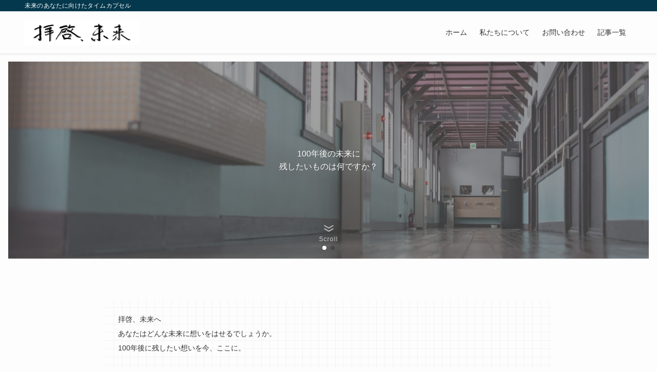

--- FILE ---
content_type: text/html; charset=UTF-8
request_url: https://mirai.tokeru.link/?fbclid=IwAR0GcsUQCYaAFTCMRHzLiaOqP7ppkKg6Vc0tQGiSnq4KBYje1o_f08Nk-y8
body_size: 19149
content:
<!DOCTYPE html>
<html lang="ja" data-loaded="false" data-scrolled="false" data-spmenu="closed">
<head>
<meta charset="utf-8">
<meta name="format-detection" content="telephone=no">
<meta http-equiv="X-UA-Compatible" content="IE=edge">
<meta name="viewport" content="width=device-width, viewport-fit=cover">
<title>拝啓、未来 | 未来のあなたに向けたタイムカプセル</title>
<meta name='robots' content='max-image-preview:large' />
<link rel='dns-prefetch' href='//webfonts.xserver.jp' />
<link rel="alternate" type="application/rss+xml" title="拝啓、未来 &raquo; フィード" href="https://mirai.tokeru.link/feed/" />
<link rel="alternate" type="application/rss+xml" title="拝啓、未来 &raquo; コメントフィード" href="https://mirai.tokeru.link/comments/feed/" />

<!-- SEO SIMPLE PACK 3.6.2 -->
<meta name="description" content="未来のあなたに向けたタイムカプセル 「100年後の未来、あなたが残したいものは何ですか？」 過去が今をつくり、今が未来をつくる。”あなた”の軌跡は、必ず100年後の誰かに届く。">
<meta name="keywords" content="拝啓、未来,とける,">
<link rel="canonical" href="https://mirai.tokeru.link/">
<meta property="og:locale" content="ja_JP">
<meta property="og:type" content="website">
<meta property="og:title" content="拝啓、未来 | 未来のあなたに向けたタイムカプセル">
<meta property="og:description" content="未来のあなたに向けたタイムカプセル 「100年後の未来、あなたが残したいものは何ですか？」 過去が今をつくり、今が未来をつくる。”あなた”の軌跡は、必ず100年後の誰かに届く。">
<meta property="og:url" content="https://mirai.tokeru.link/">
<meta property="og:site_name" content="拝啓、未来">
<meta name="twitter:card" content="summary_large_image">
<!-- / SEO SIMPLE PACK -->

<style id='wp-img-auto-sizes-contain-inline-css' type='text/css'>
img:is([sizes=auto i],[sizes^="auto," i]){contain-intrinsic-size:3000px 1500px}
/*# sourceURL=wp-img-auto-sizes-contain-inline-css */
</style>
<link rel='stylesheet' id='swell_swiper-css' href='https://mirai.tokeru.link/wp-content/themes/swell/build/css/plugins/swiper.css?ver=2.7.4.1' type='text/css' media='all' />
<style id='wp-block-library-inline-css' type='text/css'>
:root{--wp-block-synced-color:#7a00df;--wp-block-synced-color--rgb:122,0,223;--wp-bound-block-color:var(--wp-block-synced-color);--wp-editor-canvas-background:#ddd;--wp-admin-theme-color:#007cba;--wp-admin-theme-color--rgb:0,124,186;--wp-admin-theme-color-darker-10:#006ba1;--wp-admin-theme-color-darker-10--rgb:0,107,160.5;--wp-admin-theme-color-darker-20:#005a87;--wp-admin-theme-color-darker-20--rgb:0,90,135;--wp-admin-border-width-focus:2px}@media (min-resolution:192dpi){:root{--wp-admin-border-width-focus:1.5px}}.wp-element-button{cursor:pointer}:root .has-very-light-gray-background-color{background-color:#eee}:root .has-very-dark-gray-background-color{background-color:#313131}:root .has-very-light-gray-color{color:#eee}:root .has-very-dark-gray-color{color:#313131}:root .has-vivid-green-cyan-to-vivid-cyan-blue-gradient-background{background:linear-gradient(135deg,#00d084,#0693e3)}:root .has-purple-crush-gradient-background{background:linear-gradient(135deg,#34e2e4,#4721fb 50%,#ab1dfe)}:root .has-hazy-dawn-gradient-background{background:linear-gradient(135deg,#faaca8,#dad0ec)}:root .has-subdued-olive-gradient-background{background:linear-gradient(135deg,#fafae1,#67a671)}:root .has-atomic-cream-gradient-background{background:linear-gradient(135deg,#fdd79a,#004a59)}:root .has-nightshade-gradient-background{background:linear-gradient(135deg,#330968,#31cdcf)}:root .has-midnight-gradient-background{background:linear-gradient(135deg,#020381,#2874fc)}:root{--wp--preset--font-size--normal:16px;--wp--preset--font-size--huge:42px}.has-regular-font-size{font-size:1em}.has-larger-font-size{font-size:2.625em}.has-normal-font-size{font-size:var(--wp--preset--font-size--normal)}.has-huge-font-size{font-size:var(--wp--preset--font-size--huge)}.has-text-align-center{text-align:center}.has-text-align-left{text-align:left}.has-text-align-right{text-align:right}.has-fit-text{white-space:nowrap!important}#end-resizable-editor-section{display:none}.aligncenter{clear:both}.items-justified-left{justify-content:flex-start}.items-justified-center{justify-content:center}.items-justified-right{justify-content:flex-end}.items-justified-space-between{justify-content:space-between}.screen-reader-text{border:0;clip-path:inset(50%);height:1px;margin:-1px;overflow:hidden;padding:0;position:absolute;width:1px;word-wrap:normal!important}.screen-reader-text:focus{background-color:#ddd;clip-path:none;color:#444;display:block;font-size:1em;height:auto;left:5px;line-height:normal;padding:15px 23px 14px;text-decoration:none;top:5px;width:auto;z-index:100000}html :where(.has-border-color){border-style:solid}html :where([style*=border-top-color]){border-top-style:solid}html :where([style*=border-right-color]){border-right-style:solid}html :where([style*=border-bottom-color]){border-bottom-style:solid}html :where([style*=border-left-color]){border-left-style:solid}html :where([style*=border-width]){border-style:solid}html :where([style*=border-top-width]){border-top-style:solid}html :where([style*=border-right-width]){border-right-style:solid}html :where([style*=border-bottom-width]){border-bottom-style:solid}html :where([style*=border-left-width]){border-left-style:solid}html :where(img[class*=wp-image-]){height:auto;max-width:100%}:where(figure){margin:0 0 1em}html :where(.is-position-sticky){--wp-admin--admin-bar--position-offset:var(--wp-admin--admin-bar--height,0px)}@media screen and (max-width:600px){html :where(.is-position-sticky){--wp-admin--admin-bar--position-offset:0px}}

/*# sourceURL=wp-block-library-inline-css */
</style><style id='wp-block-categories-inline-css' type='text/css'>
.wp-block-categories{box-sizing:border-box}.wp-block-categories.alignleft{margin-right:2em}.wp-block-categories.alignright{margin-left:2em}.wp-block-categories.wp-block-categories-dropdown.aligncenter{text-align:center}.wp-block-categories .wp-block-categories__label{display:block;width:100%}
/*# sourceURL=https://mirai.tokeru.link/wp-includes/blocks/categories/style.min.css */
</style>
<style id='wp-block-image-inline-css' type='text/css'>
.wp-block-image>a,.wp-block-image>figure>a{display:inline-block}.wp-block-image img{box-sizing:border-box;height:auto;max-width:100%;vertical-align:bottom}@media not (prefers-reduced-motion){.wp-block-image img.hide{visibility:hidden}.wp-block-image img.show{animation:show-content-image .4s}}.wp-block-image[style*=border-radius] img,.wp-block-image[style*=border-radius]>a{border-radius:inherit}.wp-block-image.has-custom-border img{box-sizing:border-box}.wp-block-image.aligncenter{text-align:center}.wp-block-image.alignfull>a,.wp-block-image.alignwide>a{width:100%}.wp-block-image.alignfull img,.wp-block-image.alignwide img{height:auto;width:100%}.wp-block-image .aligncenter,.wp-block-image .alignleft,.wp-block-image .alignright,.wp-block-image.aligncenter,.wp-block-image.alignleft,.wp-block-image.alignright{display:table}.wp-block-image .aligncenter>figcaption,.wp-block-image .alignleft>figcaption,.wp-block-image .alignright>figcaption,.wp-block-image.aligncenter>figcaption,.wp-block-image.alignleft>figcaption,.wp-block-image.alignright>figcaption{caption-side:bottom;display:table-caption}.wp-block-image .alignleft{float:left;margin:.5em 1em .5em 0}.wp-block-image .alignright{float:right;margin:.5em 0 .5em 1em}.wp-block-image .aligncenter{margin-left:auto;margin-right:auto}.wp-block-image :where(figcaption){margin-bottom:1em;margin-top:.5em}.wp-block-image.is-style-circle-mask img{border-radius:9999px}@supports ((-webkit-mask-image:none) or (mask-image:none)) or (-webkit-mask-image:none){.wp-block-image.is-style-circle-mask img{border-radius:0;-webkit-mask-image:url('data:image/svg+xml;utf8,<svg viewBox="0 0 100 100" xmlns="http://www.w3.org/2000/svg"><circle cx="50" cy="50" r="50"/></svg>');mask-image:url('data:image/svg+xml;utf8,<svg viewBox="0 0 100 100" xmlns="http://www.w3.org/2000/svg"><circle cx="50" cy="50" r="50"/></svg>');mask-mode:alpha;-webkit-mask-position:center;mask-position:center;-webkit-mask-repeat:no-repeat;mask-repeat:no-repeat;-webkit-mask-size:contain;mask-size:contain}}:root :where(.wp-block-image.is-style-rounded img,.wp-block-image .is-style-rounded img){border-radius:9999px}.wp-block-image figure{margin:0}.wp-lightbox-container{display:flex;flex-direction:column;position:relative}.wp-lightbox-container img{cursor:zoom-in}.wp-lightbox-container img:hover+button{opacity:1}.wp-lightbox-container button{align-items:center;backdrop-filter:blur(16px) saturate(180%);background-color:#5a5a5a40;border:none;border-radius:4px;cursor:zoom-in;display:flex;height:20px;justify-content:center;opacity:0;padding:0;position:absolute;right:16px;text-align:center;top:16px;width:20px;z-index:100}@media not (prefers-reduced-motion){.wp-lightbox-container button{transition:opacity .2s ease}}.wp-lightbox-container button:focus-visible{outline:3px auto #5a5a5a40;outline:3px auto -webkit-focus-ring-color;outline-offset:3px}.wp-lightbox-container button:hover{cursor:pointer;opacity:1}.wp-lightbox-container button:focus{opacity:1}.wp-lightbox-container button:focus,.wp-lightbox-container button:hover,.wp-lightbox-container button:not(:hover):not(:active):not(.has-background){background-color:#5a5a5a40;border:none}.wp-lightbox-overlay{box-sizing:border-box;cursor:zoom-out;height:100vh;left:0;overflow:hidden;position:fixed;top:0;visibility:hidden;width:100%;z-index:100000}.wp-lightbox-overlay .close-button{align-items:center;cursor:pointer;display:flex;justify-content:center;min-height:40px;min-width:40px;padding:0;position:absolute;right:calc(env(safe-area-inset-right) + 16px);top:calc(env(safe-area-inset-top) + 16px);z-index:5000000}.wp-lightbox-overlay .close-button:focus,.wp-lightbox-overlay .close-button:hover,.wp-lightbox-overlay .close-button:not(:hover):not(:active):not(.has-background){background:none;border:none}.wp-lightbox-overlay .lightbox-image-container{height:var(--wp--lightbox-container-height);left:50%;overflow:hidden;position:absolute;top:50%;transform:translate(-50%,-50%);transform-origin:top left;width:var(--wp--lightbox-container-width);z-index:9999999999}.wp-lightbox-overlay .wp-block-image{align-items:center;box-sizing:border-box;display:flex;height:100%;justify-content:center;margin:0;position:relative;transform-origin:0 0;width:100%;z-index:3000000}.wp-lightbox-overlay .wp-block-image img{height:var(--wp--lightbox-image-height);min-height:var(--wp--lightbox-image-height);min-width:var(--wp--lightbox-image-width);width:var(--wp--lightbox-image-width)}.wp-lightbox-overlay .wp-block-image figcaption{display:none}.wp-lightbox-overlay button{background:none;border:none}.wp-lightbox-overlay .scrim{background-color:#fff;height:100%;opacity:.9;position:absolute;width:100%;z-index:2000000}.wp-lightbox-overlay.active{visibility:visible}@media not (prefers-reduced-motion){.wp-lightbox-overlay.active{animation:turn-on-visibility .25s both}.wp-lightbox-overlay.active img{animation:turn-on-visibility .35s both}.wp-lightbox-overlay.show-closing-animation:not(.active){animation:turn-off-visibility .35s both}.wp-lightbox-overlay.show-closing-animation:not(.active) img{animation:turn-off-visibility .25s both}.wp-lightbox-overlay.zoom.active{animation:none;opacity:1;visibility:visible}.wp-lightbox-overlay.zoom.active .lightbox-image-container{animation:lightbox-zoom-in .4s}.wp-lightbox-overlay.zoom.active .lightbox-image-container img{animation:none}.wp-lightbox-overlay.zoom.active .scrim{animation:turn-on-visibility .4s forwards}.wp-lightbox-overlay.zoom.show-closing-animation:not(.active){animation:none}.wp-lightbox-overlay.zoom.show-closing-animation:not(.active) .lightbox-image-container{animation:lightbox-zoom-out .4s}.wp-lightbox-overlay.zoom.show-closing-animation:not(.active) .lightbox-image-container img{animation:none}.wp-lightbox-overlay.zoom.show-closing-animation:not(.active) .scrim{animation:turn-off-visibility .4s forwards}}@keyframes show-content-image{0%{visibility:hidden}99%{visibility:hidden}to{visibility:visible}}@keyframes turn-on-visibility{0%{opacity:0}to{opacity:1}}@keyframes turn-off-visibility{0%{opacity:1;visibility:visible}99%{opacity:0;visibility:visible}to{opacity:0;visibility:hidden}}@keyframes lightbox-zoom-in{0%{transform:translate(calc((-100vw + var(--wp--lightbox-scrollbar-width))/2 + var(--wp--lightbox-initial-left-position)),calc(-50vh + var(--wp--lightbox-initial-top-position))) scale(var(--wp--lightbox-scale))}to{transform:translate(-50%,-50%) scale(1)}}@keyframes lightbox-zoom-out{0%{transform:translate(-50%,-50%) scale(1);visibility:visible}99%{visibility:visible}to{transform:translate(calc((-100vw + var(--wp--lightbox-scrollbar-width))/2 + var(--wp--lightbox-initial-left-position)),calc(-50vh + var(--wp--lightbox-initial-top-position))) scale(var(--wp--lightbox-scale));visibility:hidden}}
/*# sourceURL=https://mirai.tokeru.link/wp-includes/blocks/image/style.min.css */
</style>
<style id='wp-block-search-inline-css' type='text/css'>
.wp-block-search__button{margin-left:10px;word-break:normal}.wp-block-search__button.has-icon{line-height:0}.wp-block-search__button svg{height:1.25em;min-height:24px;min-width:24px;width:1.25em;fill:currentColor;vertical-align:text-bottom}:where(.wp-block-search__button){border:1px solid #ccc;padding:6px 10px}.wp-block-search__inside-wrapper{display:flex;flex:auto;flex-wrap:nowrap;max-width:100%}.wp-block-search__label{width:100%}.wp-block-search.wp-block-search__button-only .wp-block-search__button{box-sizing:border-box;display:flex;flex-shrink:0;justify-content:center;margin-left:0;max-width:100%}.wp-block-search.wp-block-search__button-only .wp-block-search__inside-wrapper{min-width:0!important;transition-property:width}.wp-block-search.wp-block-search__button-only .wp-block-search__input{flex-basis:100%;transition-duration:.3s}.wp-block-search.wp-block-search__button-only.wp-block-search__searchfield-hidden,.wp-block-search.wp-block-search__button-only.wp-block-search__searchfield-hidden .wp-block-search__inside-wrapper{overflow:hidden}.wp-block-search.wp-block-search__button-only.wp-block-search__searchfield-hidden .wp-block-search__input{border-left-width:0!important;border-right-width:0!important;flex-basis:0;flex-grow:0;margin:0;min-width:0!important;padding-left:0!important;padding-right:0!important;width:0!important}:where(.wp-block-search__input){appearance:none;border:1px solid #949494;flex-grow:1;font-family:inherit;font-size:inherit;font-style:inherit;font-weight:inherit;letter-spacing:inherit;line-height:inherit;margin-left:0;margin-right:0;min-width:3rem;padding:8px;text-decoration:unset!important;text-transform:inherit}:where(.wp-block-search__button-inside .wp-block-search__inside-wrapper){background-color:#fff;border:1px solid #949494;box-sizing:border-box;padding:4px}:where(.wp-block-search__button-inside .wp-block-search__inside-wrapper) .wp-block-search__input{border:none;border-radius:0;padding:0 4px}:where(.wp-block-search__button-inside .wp-block-search__inside-wrapper) .wp-block-search__input:focus{outline:none}:where(.wp-block-search__button-inside .wp-block-search__inside-wrapper) :where(.wp-block-search__button){padding:4px 8px}.wp-block-search.aligncenter .wp-block-search__inside-wrapper{margin:auto}.wp-block[data-align=right] .wp-block-search.wp-block-search__button-only .wp-block-search__inside-wrapper{float:right}
/*# sourceURL=https://mirai.tokeru.link/wp-includes/blocks/search/style.min.css */
</style>
<style id='wp-block-columns-inline-css' type='text/css'>
.wp-block-columns{box-sizing:border-box;display:flex;flex-wrap:wrap!important}@media (min-width:782px){.wp-block-columns{flex-wrap:nowrap!important}}.wp-block-columns{align-items:normal!important}.wp-block-columns.are-vertically-aligned-top{align-items:flex-start}.wp-block-columns.are-vertically-aligned-center{align-items:center}.wp-block-columns.are-vertically-aligned-bottom{align-items:flex-end}@media (max-width:781px){.wp-block-columns:not(.is-not-stacked-on-mobile)>.wp-block-column{flex-basis:100%!important}}@media (min-width:782px){.wp-block-columns:not(.is-not-stacked-on-mobile)>.wp-block-column{flex-basis:0;flex-grow:1}.wp-block-columns:not(.is-not-stacked-on-mobile)>.wp-block-column[style*=flex-basis]{flex-grow:0}}.wp-block-columns.is-not-stacked-on-mobile{flex-wrap:nowrap!important}.wp-block-columns.is-not-stacked-on-mobile>.wp-block-column{flex-basis:0;flex-grow:1}.wp-block-columns.is-not-stacked-on-mobile>.wp-block-column[style*=flex-basis]{flex-grow:0}:where(.wp-block-columns){margin-bottom:1.75em}:where(.wp-block-columns.has-background){padding:1.25em 2.375em}.wp-block-column{flex-grow:1;min-width:0;overflow-wrap:break-word;word-break:break-word}.wp-block-column.is-vertically-aligned-top{align-self:flex-start}.wp-block-column.is-vertically-aligned-center{align-self:center}.wp-block-column.is-vertically-aligned-bottom{align-self:flex-end}.wp-block-column.is-vertically-aligned-stretch{align-self:stretch}.wp-block-column.is-vertically-aligned-bottom,.wp-block-column.is-vertically-aligned-center,.wp-block-column.is-vertically-aligned-top{width:100%}
/*# sourceURL=https://mirai.tokeru.link/wp-includes/blocks/columns/style.min.css */
</style>
<style id='wp-block-paragraph-inline-css' type='text/css'>
.is-small-text{font-size:.875em}.is-regular-text{font-size:1em}.is-large-text{font-size:2.25em}.is-larger-text{font-size:3em}.has-drop-cap:not(:focus):first-letter{float:left;font-size:8.4em;font-style:normal;font-weight:100;line-height:.68;margin:.05em .1em 0 0;text-transform:uppercase}body.rtl .has-drop-cap:not(:focus):first-letter{float:none;margin-left:.1em}p.has-drop-cap.has-background{overflow:hidden}:root :where(p.has-background){padding:1.25em 2.375em}:where(p.has-text-color:not(.has-link-color)) a{color:inherit}p.has-text-align-left[style*="writing-mode:vertical-lr"],p.has-text-align-right[style*="writing-mode:vertical-rl"]{rotate:180deg}
/*# sourceURL=https://mirai.tokeru.link/wp-includes/blocks/paragraph/style.min.css */
</style>
<style id='wp-block-spacer-inline-css' type='text/css'>
.wp-block-spacer{clear:both}
/*# sourceURL=https://mirai.tokeru.link/wp-includes/blocks/spacer/style.min.css */
</style>
<style id='global-styles-inline-css' type='text/css'>
:root{--wp--preset--aspect-ratio--square: 1;--wp--preset--aspect-ratio--4-3: 4/3;--wp--preset--aspect-ratio--3-4: 3/4;--wp--preset--aspect-ratio--3-2: 3/2;--wp--preset--aspect-ratio--2-3: 2/3;--wp--preset--aspect-ratio--16-9: 16/9;--wp--preset--aspect-ratio--9-16: 9/16;--wp--preset--color--black: #000;--wp--preset--color--cyan-bluish-gray: #abb8c3;--wp--preset--color--white: #fff;--wp--preset--color--pale-pink: #f78da7;--wp--preset--color--vivid-red: #cf2e2e;--wp--preset--color--luminous-vivid-orange: #ff6900;--wp--preset--color--luminous-vivid-amber: #fcb900;--wp--preset--color--light-green-cyan: #7bdcb5;--wp--preset--color--vivid-green-cyan: #00d084;--wp--preset--color--pale-cyan-blue: #8ed1fc;--wp--preset--color--vivid-cyan-blue: #0693e3;--wp--preset--color--vivid-purple: #9b51e0;--wp--preset--color--swl-main: var(--color_main);--wp--preset--color--swl-main-thin: var(--color_main_thin);--wp--preset--color--swl-gray: var(--color_gray);--wp--preset--color--swl-deep-01: var(--color_deep01);--wp--preset--color--swl-deep-02: var(--color_deep02);--wp--preset--color--swl-deep-03: var(--color_deep03);--wp--preset--color--swl-deep-04: var(--color_deep04);--wp--preset--color--swl-pale-01: var(--color_pale01);--wp--preset--color--swl-pale-02: var(--color_pale02);--wp--preset--color--swl-pale-03: var(--color_pale03);--wp--preset--color--swl-pale-04: var(--color_pale04);--wp--preset--gradient--vivid-cyan-blue-to-vivid-purple: linear-gradient(135deg,rgb(6,147,227) 0%,rgb(155,81,224) 100%);--wp--preset--gradient--light-green-cyan-to-vivid-green-cyan: linear-gradient(135deg,rgb(122,220,180) 0%,rgb(0,208,130) 100%);--wp--preset--gradient--luminous-vivid-amber-to-luminous-vivid-orange: linear-gradient(135deg,rgb(252,185,0) 0%,rgb(255,105,0) 100%);--wp--preset--gradient--luminous-vivid-orange-to-vivid-red: linear-gradient(135deg,rgb(255,105,0) 0%,rgb(207,46,46) 100%);--wp--preset--gradient--very-light-gray-to-cyan-bluish-gray: linear-gradient(135deg,rgb(238,238,238) 0%,rgb(169,184,195) 100%);--wp--preset--gradient--cool-to-warm-spectrum: linear-gradient(135deg,rgb(74,234,220) 0%,rgb(151,120,209) 20%,rgb(207,42,186) 40%,rgb(238,44,130) 60%,rgb(251,105,98) 80%,rgb(254,248,76) 100%);--wp--preset--gradient--blush-light-purple: linear-gradient(135deg,rgb(255,206,236) 0%,rgb(152,150,240) 100%);--wp--preset--gradient--blush-bordeaux: linear-gradient(135deg,rgb(254,205,165) 0%,rgb(254,45,45) 50%,rgb(107,0,62) 100%);--wp--preset--gradient--luminous-dusk: linear-gradient(135deg,rgb(255,203,112) 0%,rgb(199,81,192) 50%,rgb(65,88,208) 100%);--wp--preset--gradient--pale-ocean: linear-gradient(135deg,rgb(255,245,203) 0%,rgb(182,227,212) 50%,rgb(51,167,181) 100%);--wp--preset--gradient--electric-grass: linear-gradient(135deg,rgb(202,248,128) 0%,rgb(113,206,126) 100%);--wp--preset--gradient--midnight: linear-gradient(135deg,rgb(2,3,129) 0%,rgb(40,116,252) 100%);--wp--preset--font-size--small: 0.9em;--wp--preset--font-size--medium: 1.1em;--wp--preset--font-size--large: 1.25em;--wp--preset--font-size--x-large: 42px;--wp--preset--font-size--xs: 0.75em;--wp--preset--font-size--huge: 1.6em;--wp--preset--spacing--20: 0.44rem;--wp--preset--spacing--30: 0.67rem;--wp--preset--spacing--40: 1rem;--wp--preset--spacing--50: 1.5rem;--wp--preset--spacing--60: 2.25rem;--wp--preset--spacing--70: 3.38rem;--wp--preset--spacing--80: 5.06rem;--wp--preset--shadow--natural: 6px 6px 9px rgba(0, 0, 0, 0.2);--wp--preset--shadow--deep: 12px 12px 50px rgba(0, 0, 0, 0.4);--wp--preset--shadow--sharp: 6px 6px 0px rgba(0, 0, 0, 0.2);--wp--preset--shadow--outlined: 6px 6px 0px -3px rgb(255, 255, 255), 6px 6px rgb(0, 0, 0);--wp--preset--shadow--crisp: 6px 6px 0px rgb(0, 0, 0);}:where(.is-layout-flex){gap: 0.5em;}:where(.is-layout-grid){gap: 0.5em;}body .is-layout-flex{display: flex;}.is-layout-flex{flex-wrap: wrap;align-items: center;}.is-layout-flex > :is(*, div){margin: 0;}body .is-layout-grid{display: grid;}.is-layout-grid > :is(*, div){margin: 0;}:where(.wp-block-columns.is-layout-flex){gap: 2em;}:where(.wp-block-columns.is-layout-grid){gap: 2em;}:where(.wp-block-post-template.is-layout-flex){gap: 1.25em;}:where(.wp-block-post-template.is-layout-grid){gap: 1.25em;}.has-black-color{color: var(--wp--preset--color--black) !important;}.has-cyan-bluish-gray-color{color: var(--wp--preset--color--cyan-bluish-gray) !important;}.has-white-color{color: var(--wp--preset--color--white) !important;}.has-pale-pink-color{color: var(--wp--preset--color--pale-pink) !important;}.has-vivid-red-color{color: var(--wp--preset--color--vivid-red) !important;}.has-luminous-vivid-orange-color{color: var(--wp--preset--color--luminous-vivid-orange) !important;}.has-luminous-vivid-amber-color{color: var(--wp--preset--color--luminous-vivid-amber) !important;}.has-light-green-cyan-color{color: var(--wp--preset--color--light-green-cyan) !important;}.has-vivid-green-cyan-color{color: var(--wp--preset--color--vivid-green-cyan) !important;}.has-pale-cyan-blue-color{color: var(--wp--preset--color--pale-cyan-blue) !important;}.has-vivid-cyan-blue-color{color: var(--wp--preset--color--vivid-cyan-blue) !important;}.has-vivid-purple-color{color: var(--wp--preset--color--vivid-purple) !important;}.has-black-background-color{background-color: var(--wp--preset--color--black) !important;}.has-cyan-bluish-gray-background-color{background-color: var(--wp--preset--color--cyan-bluish-gray) !important;}.has-white-background-color{background-color: var(--wp--preset--color--white) !important;}.has-pale-pink-background-color{background-color: var(--wp--preset--color--pale-pink) !important;}.has-vivid-red-background-color{background-color: var(--wp--preset--color--vivid-red) !important;}.has-luminous-vivid-orange-background-color{background-color: var(--wp--preset--color--luminous-vivid-orange) !important;}.has-luminous-vivid-amber-background-color{background-color: var(--wp--preset--color--luminous-vivid-amber) !important;}.has-light-green-cyan-background-color{background-color: var(--wp--preset--color--light-green-cyan) !important;}.has-vivid-green-cyan-background-color{background-color: var(--wp--preset--color--vivid-green-cyan) !important;}.has-pale-cyan-blue-background-color{background-color: var(--wp--preset--color--pale-cyan-blue) !important;}.has-vivid-cyan-blue-background-color{background-color: var(--wp--preset--color--vivid-cyan-blue) !important;}.has-vivid-purple-background-color{background-color: var(--wp--preset--color--vivid-purple) !important;}.has-black-border-color{border-color: var(--wp--preset--color--black) !important;}.has-cyan-bluish-gray-border-color{border-color: var(--wp--preset--color--cyan-bluish-gray) !important;}.has-white-border-color{border-color: var(--wp--preset--color--white) !important;}.has-pale-pink-border-color{border-color: var(--wp--preset--color--pale-pink) !important;}.has-vivid-red-border-color{border-color: var(--wp--preset--color--vivid-red) !important;}.has-luminous-vivid-orange-border-color{border-color: var(--wp--preset--color--luminous-vivid-orange) !important;}.has-luminous-vivid-amber-border-color{border-color: var(--wp--preset--color--luminous-vivid-amber) !important;}.has-light-green-cyan-border-color{border-color: var(--wp--preset--color--light-green-cyan) !important;}.has-vivid-green-cyan-border-color{border-color: var(--wp--preset--color--vivid-green-cyan) !important;}.has-pale-cyan-blue-border-color{border-color: var(--wp--preset--color--pale-cyan-blue) !important;}.has-vivid-cyan-blue-border-color{border-color: var(--wp--preset--color--vivid-cyan-blue) !important;}.has-vivid-purple-border-color{border-color: var(--wp--preset--color--vivid-purple) !important;}.has-vivid-cyan-blue-to-vivid-purple-gradient-background{background: var(--wp--preset--gradient--vivid-cyan-blue-to-vivid-purple) !important;}.has-light-green-cyan-to-vivid-green-cyan-gradient-background{background: var(--wp--preset--gradient--light-green-cyan-to-vivid-green-cyan) !important;}.has-luminous-vivid-amber-to-luminous-vivid-orange-gradient-background{background: var(--wp--preset--gradient--luminous-vivid-amber-to-luminous-vivid-orange) !important;}.has-luminous-vivid-orange-to-vivid-red-gradient-background{background: var(--wp--preset--gradient--luminous-vivid-orange-to-vivid-red) !important;}.has-very-light-gray-to-cyan-bluish-gray-gradient-background{background: var(--wp--preset--gradient--very-light-gray-to-cyan-bluish-gray) !important;}.has-cool-to-warm-spectrum-gradient-background{background: var(--wp--preset--gradient--cool-to-warm-spectrum) !important;}.has-blush-light-purple-gradient-background{background: var(--wp--preset--gradient--blush-light-purple) !important;}.has-blush-bordeaux-gradient-background{background: var(--wp--preset--gradient--blush-bordeaux) !important;}.has-luminous-dusk-gradient-background{background: var(--wp--preset--gradient--luminous-dusk) !important;}.has-pale-ocean-gradient-background{background: var(--wp--preset--gradient--pale-ocean) !important;}.has-electric-grass-gradient-background{background: var(--wp--preset--gradient--electric-grass) !important;}.has-midnight-gradient-background{background: var(--wp--preset--gradient--midnight) !important;}.has-small-font-size{font-size: var(--wp--preset--font-size--small) !important;}.has-medium-font-size{font-size: var(--wp--preset--font-size--medium) !important;}.has-large-font-size{font-size: var(--wp--preset--font-size--large) !important;}.has-x-large-font-size{font-size: var(--wp--preset--font-size--x-large) !important;}
:where(.wp-block-columns.is-layout-flex){gap: 2em;}:where(.wp-block-columns.is-layout-grid){gap: 2em;}
/*# sourceURL=global-styles-inline-css */
</style>

<link rel='stylesheet' id='swell-icons-css' href='https://mirai.tokeru.link/wp-content/themes/swell/build/css/swell-icons.css?ver=2.7.4.1' type='text/css' media='all' />
<link rel='stylesheet' id='main_style-css' href='https://mirai.tokeru.link/wp-content/themes/swell/build/css/main.css?ver=2.7.4.1' type='text/css' media='all' />
<link rel='stylesheet' id='swell_blocks-css' href='https://mirai.tokeru.link/wp-content/themes/swell/build/css/blocks.css?ver=2.7.4.1' type='text/css' media='all' />
<style id='swell_custom-inline-css' type='text/css'>
:root{--swl-fz--content:4vw;--swl-font_family:"游ゴシック体", "Yu Gothic", YuGothic, "Hiragino Kaku Gothic ProN", "Hiragino Sans", Meiryo, sans-serif;--swl-font_weight:500;--color_main:#04384c;--color_text:#333;--color_link:#1176d4;--color_htag:#04384c;--color_bg:#fdfdfd;--color_gradient1:#d8ffff;--color_gradient2:#87e7ff;--color_main_thin:rgba(5, 70, 95, 0.05 );--color_main_dark:rgba(3, 42, 57, 1 );--color_list_check:#04384c;--color_list_num:#04384c;--color_list_good:#86dd7b;--color_list_triangle:#f4e03a;--color_list_bad:#f36060;--color_faq_q:#d55656;--color_faq_a:#6599b7;--color_icon_good:#3cd250;--color_icon_good_bg:#ecffe9;--color_icon_bad:#4b73eb;--color_icon_bad_bg:#eafaff;--color_icon_info:#f578b4;--color_icon_info_bg:#fff0fa;--color_icon_announce:#ffa537;--color_icon_announce_bg:#fff5f0;--color_icon_pen:#7a7a7a;--color_icon_pen_bg:#f7f7f7;--color_icon_book:#787364;--color_icon_book_bg:#f8f6ef;--color_icon_point:#ffa639;--color_icon_check:#86d67c;--color_icon_batsu:#f36060;--color_icon_hatena:#5295cc;--color_icon_caution:#f7da38;--color_icon_memo:#84878a;--color_deep01:#e44141;--color_deep02:#3d79d5;--color_deep03:#63a84d;--color_deep04:#f09f4d;--color_pale01:#fff2f0;--color_pale02:#f3f8fd;--color_pale03:#f1f9ee;--color_pale04:#fdf9ee;--color_mark_blue:#b7e3ff;--color_mark_green:#bdf9c3;--color_mark_yellow:#fcf69f;--color_mark_orange:#ffddbc;--border01:solid 1px var(--color_main);--border02:double 4px var(--color_main);--border03:dashed 2px var(--color_border);--border04:solid 4px var(--color_gray);--card_posts_thumb_ratio:56.25%;--list_posts_thumb_ratio:61.805%;--big_posts_thumb_ratio:56.25%;--thumb_posts_thumb_ratio:61.805%;--color_header_bg:#fdfdfd;--color_header_text:#333;--color_footer_bg:#fdfdfd;--color_footer_text:#333;--container_size:1200px;--article_size:900px;--logo_size_sp:55px;--logo_size_pc:50px;--logo_size_pcfix:40px;}.swl-cell-bg[data-icon="doubleCircle"]{--cell-icon-color:#ffc977}.swl-cell-bg[data-icon="circle"]{--cell-icon-color:#94e29c}.swl-cell-bg[data-icon="triangle"]{--cell-icon-color:#eeda2f}.swl-cell-bg[data-icon="close"]{--cell-icon-color:#ec9191}.swl-cell-bg[data-icon="hatena"]{--cell-icon-color:#93c9da}.swl-cell-bg[data-icon="check"]{--cell-icon-color:#94e29c}.swl-cell-bg[data-icon="line"]{--cell-icon-color:#9b9b9b}.cap_box[data-colset="col1"]{--capbox-color:#f59b5f;--capbox-color--bg:#fff8eb}.cap_box[data-colset="col2"]{--capbox-color:#5fb9f5;--capbox-color--bg:#edf5ff}.cap_box[data-colset="col3"]{--capbox-color:#2fcd90;--capbox-color--bg:#eafaf2}.red_{--the-btn-color:#f74a4a;--the-btn-color2:#ffbc49;--the-solid-shadow: rgba(185, 56, 56, 1 )}.blue_{--the-btn-color:#338df4;--the-btn-color2:#35eaff;--the-solid-shadow: rgba(38, 106, 183, 1 )}.green_{--the-btn-color:#62d847;--the-btn-color2:#7bf7bd;--the-solid-shadow: rgba(74, 162, 53, 1 )}.is-style-btn_normal{--the-btn-radius:80px}.is-style-btn_solid{--the-btn-radius:80px}.is-style-btn_shiny{--the-btn-radius:80px}.is-style-btn_line{--the-btn-radius:80px}.post_content blockquote{padding:1.5em 2em 1.5em 3em}.post_content blockquote::before{content:"";display:block;width:5px;height:calc(100% - 3em);top:1.5em;left:1.5em;border-left:solid 1px rgba(180,180,180,.75);border-right:solid 1px rgba(180,180,180,.75);}.mark_blue{background:-webkit-linear-gradient(transparent 64%,var(--color_mark_blue) 0%);background:linear-gradient(transparent 64%,var(--color_mark_blue) 0%)}.mark_green{background:-webkit-linear-gradient(transparent 64%,var(--color_mark_green) 0%);background:linear-gradient(transparent 64%,var(--color_mark_green) 0%)}.mark_yellow{background:-webkit-linear-gradient(transparent 64%,var(--color_mark_yellow) 0%);background:linear-gradient(transparent 64%,var(--color_mark_yellow) 0%)}.mark_orange{background:-webkit-linear-gradient(transparent 64%,var(--color_mark_orange) 0%);background:linear-gradient(transparent 64%,var(--color_mark_orange) 0%)}[class*="is-style-icon_"]{color:#333;border-width:0}[class*="is-style-big_icon_"]{border-width:2px;border-style:solid}[data-col="gray"] .c-balloon__text{background:#f7f7f7;border-color:#ccc}[data-col="gray"] .c-balloon__before{border-right-color:#f7f7f7}[data-col="green"] .c-balloon__text{background:#d1f8c2;border-color:#9ddd93}[data-col="green"] .c-balloon__before{border-right-color:#d1f8c2}[data-col="blue"] .c-balloon__text{background:#e2f6ff;border-color:#93d2f0}[data-col="blue"] .c-balloon__before{border-right-color:#e2f6ff}[data-col="red"] .c-balloon__text{background:#ffebeb;border-color:#f48789}[data-col="red"] .c-balloon__before{border-right-color:#ffebeb}[data-col="yellow"] .c-balloon__text{background:#f9f7d2;border-color:#fbe593}[data-col="yellow"] .c-balloon__before{border-right-color:#f9f7d2}.-type-list2 .p-postList__body::after,.-type-big .p-postList__body::after{content: "READ MORE »";}.c-postThumb__cat{background-color:#04384c;color:#fff;background-image: repeating-linear-gradient(-45deg,rgba(255,255,255,.1),rgba(255,255,255,.1) 6px,transparent 6px,transparent 12px)}.post_content h2{background:var(--color_htag);padding:.75em 1em;color:#fff}.post_content h2::before{position:absolute;display:block;pointer-events:none;content:"";top:-4px;left:0;width:100%;height:calc(100% + 4px);box-sizing:content-box;border-top:solid 2px var(--color_htag);border-bottom:solid 2px var(--color_htag)}.post_content h3{padding:0 .5em .5em}.post_content h3::before{content:"";width:100%;height:2px;background: repeating-linear-gradient(90deg, var(--color_htag) 0%, var(--color_htag) 29.3%, rgba(150,150,150,.2) 29.3%, rgba(150,150,150,.2) 100%)}.post_content h4{padding:0 0 0 16px;border-left:solid 2px var(--color_htag)}.l-header{box-shadow: 0 1px 4px rgba(0,0,0,.12)}.l-header__bar{color:#fff;background:var(--color_main)}.c-gnav a::after{background:var(--color_main);width:100%;height:2px;transform:scaleX(0)}.p-spHeadMenu .menu-item.-current{border-bottom-color:var(--color_main)}.c-gnav > li:hover > a::after,.c-gnav > .-current > a::after{transform: scaleX(1)}.c-gnav .sub-menu{color:#333;background:#fff}.l-fixHeader::before{opacity:1}#pagetop{border-radius:50%}.c-widget__title.-spmenu{padding:.5em .75em;border-radius:var(--swl-radius--2, 0px);background:var(--color_main);color:#fff;}.c-widget__title.-footer{padding:.5em}.c-widget__title.-footer::before{content:"";bottom:0;left:0;width:40%;z-index:1;background:var(--color_main)}.c-widget__title.-footer::after{content:"";bottom:0;left:0;width:100%;background:var(--color_border)}.c-secTitle{border-left:solid 2px var(--color_main);padding:0em .75em}.p-spMenu{color:#333}.p-spMenu__inner::before{background:#fdfdfd;opacity:1}.p-spMenu__overlay{background:#000;opacity:0.6}[class*="page-numbers"]{color:#fff;background-color:#dedede}a{text-decoration: none}.l-topTitleArea.c-filterLayer::before{background-color:#000;opacity:0.2;content:""}@media screen and (min-width: 960px){:root{}#main_content{order:2}#sidebar{order:1}}@media screen and (max-width: 959px){:root{}.l-header__logo{margin-right:auto}.l-header__inner{-webkit-box-pack:end;-webkit-justify-content:flex-end;justify-content:flex-end}}@media screen and (min-width: 600px){:root{--swl-fz--content:16px;}}@media screen and (max-width: 599px){:root{}}@media (min-width: 1108px) {.alignwide{left:-100px;width:calc(100% + 200px);}}@media (max-width: 1108px) {.-sidebar-off .swell-block-fullWide__inner.l-container .alignwide{left:0px;width:100%;}}.l-fixHeader .l-fixHeader__gnav{order:0}[data-scrolled=true] .l-fixHeader[data-ready]{opacity:1;-webkit-transform:translateY(0)!important;transform:translateY(0)!important;visibility:visible}.-body-solid .l-fixHeader{box-shadow:0 2px 4px var(--swl-color_shadow)}.l-fixHeader__inner{align-items:stretch;color:var(--color_header_text);display:flex;padding-bottom:0;padding-top:0;position:relative;z-index:1}.l-fixHeader__logo{align-items:center;display:flex;line-height:1;margin-right:24px;order:0;padding:16px 0}.is-style-btn_normal a,.is-style-btn_shiny a{box-shadow:var(--swl-btn_shadow)}.c-shareBtns__btn,.is-style-balloon>.c-tabList .c-tabList__button,.p-snsCta,[class*=page-numbers]{box-shadow:var(--swl-box_shadow)}.p-articleThumb__img,.p-articleThumb__youtube{box-shadow:var(--swl-img_shadow)}.p-pickupBanners__item .c-bannerLink,.p-postList__thumb{box-shadow:0 2px 8px rgba(0,0,0,.1),0 4px 4px -4px rgba(0,0,0,.1)}.p-postList.-w-ranking li:before{background-image:repeating-linear-gradient(-45deg,hsla(0,0%,100%,.1),hsla(0,0%,100%,.1) 6px,transparent 0,transparent 12px);box-shadow:1px 1px 4px rgba(0,0,0,.2)}.l-header__bar{position:relative;width:100%}.l-header__bar .c-catchphrase{color:inherit;font-size:12px;letter-spacing:var(--swl-letter_spacing,.2px);line-height:14px;margin-right:auto;overflow:hidden;padding:4px 0;white-space:nowrap;width:50%}.l-header__bar .c-iconList .c-iconList__link{margin:0;padding:4px 6px}.l-header__barInner{align-items:center;display:flex;justify-content:flex-end}@media (min-width:960px){.-series .l-header__inner{align-items:stretch;display:flex}.-series .l-header__logo{align-items:center;display:flex;flex-wrap:wrap;margin-right:24px;padding:16px 0}.-series .l-header__logo .c-catchphrase{font-size:13px;padding:4px 0}.-series .c-headLogo{margin-right:16px}.-series-right .l-header__inner{justify-content:space-between}.-series-right .c-gnavWrap{margin-left:auto}.-series-right .w-header{margin-left:12px}.-series-left .w-header{margin-left:auto}}@media (min-width:960px) and (min-width:600px){.-series .c-headLogo{max-width:400px}}.c-gnav .sub-menu a:before,.c-listMenu a:before{-webkit-font-smoothing:antialiased;-moz-osx-font-smoothing:grayscale;font-family:icomoon!important;font-style:normal;font-variant:normal;font-weight:400;line-height:1;text-transform:none}.c-submenuToggleBtn{display:none}.c-listMenu a{padding:.75em 1em .75em 1.5em;transition:padding .25s}.c-listMenu a:hover{padding-left:1.75em;padding-right:.75em}.c-gnav .sub-menu a:before,.c-listMenu a:before{color:inherit;content:"\e921";display:inline-block;left:2px;position:absolute;top:50%;-webkit-transform:translateY(-50%);transform:translateY(-50%);vertical-align:middle}.widget_categories>ul>.cat-item>a,.wp-block-categories-list>li>a{padding-left:1.75em}.c-listMenu .children,.c-listMenu .sub-menu{margin:0}.c-listMenu .children a,.c-listMenu .sub-menu a{font-size:.9em;padding-left:2.5em}.c-listMenu .children a:before,.c-listMenu .sub-menu a:before{left:1em}.c-listMenu .children a:hover,.c-listMenu .sub-menu a:hover{padding-left:2.75em}.c-listMenu .children ul a,.c-listMenu .sub-menu ul a{padding-left:3.25em}.c-listMenu .children ul a:before,.c-listMenu .sub-menu ul a:before{left:1.75em}.c-listMenu .children ul a:hover,.c-listMenu .sub-menu ul a:hover{padding-left:3.5em}.c-gnav li:hover>.sub-menu{opacity:1;visibility:visible}.c-gnav .sub-menu:before{background:inherit;content:"";height:100%;left:0;position:absolute;top:0;width:100%;z-index:0}.c-gnav .sub-menu .sub-menu{left:100%;top:0;z-index:-1}.c-gnav .sub-menu a{padding-left:2em}.c-gnav .sub-menu a:before{left:.5em}.c-gnav .sub-menu a:hover .ttl{left:4px}:root{--color_content_bg:var(--color_bg);--mv_btn_radius:0px;--mv_slide_animation:no;}.c-widget__title.-side{padding:.5em}.c-widget__title.-side::before{content:"";bottom:0;left:0;width:40%;z-index:1;background:var(--color_main)}.c-widget__title.-side::after{content:"";bottom:0;left:0;width:100%;background:var(--color_border)}.top #content{padding-top:4em}.p-mainVisual__inner{height:30vh}.p-mainVisual .c-filterLayer::before{background-color:#636363;opacity:0.6;content:""}.-type-slider .p-mainVisual__scroll{padding-bottom: 16px}.page.-index-off .w-beforeToc{display:none}@media screen and (min-width: 960px){:root{}.p-mainVisual__inner{height:30vw}}@media screen and (max-width: 959px){:root{}}@media screen and (min-width: 600px){:root{}}@media screen and (max-width: 599px){:root{}}.swell-block-fullWide__inner.l-container{--swl-fw_inner_pad:var(--swl-pad_container,0px)}@media (min-width:960px){.-sidebar-on .l-content .alignfull,.-sidebar-on .l-content .alignwide{left:-16px;width:calc(100% + 32px)}.swell-block-fullWide__inner.l-article{--swl-fw_inner_pad:var(--swl-pad_post_content,0px)}.-sidebar-on .swell-block-fullWide__inner .alignwide{left:0;width:100%}.-sidebar-on .swell-block-fullWide__inner .alignfull{left:calc(0px - var(--swl-fw_inner_pad, 0))!important;margin-left:0!important;margin-right:0!important;width:calc(100% + var(--swl-fw_inner_pad, 0)*2)!important}}.-index-off .p-toc,.swell-toc-placeholder:empty{display:none}.p-toc.-modal{height:100%;margin:0;overflow-y:auto;padding:0}#main_content .p-toc{border-radius:var(--swl-radius--2,0);margin:4em auto;max-width:800px}#sidebar .p-toc{margin-top:-.5em}.p-toc .__pn:before{content:none!important;counter-increment:none}.p-toc .__prev{margin:0 0 1em}.p-toc .__next{margin:1em 0 0}.p-toc.is-omitted:not([data-omit=ct]) [data-level="2"] .p-toc__childList{display:none}.p-toc.is-omitted:not([data-omit=nest]){position:relative}.p-toc.is-omitted:not([data-omit=nest]):before{background:linear-gradient(hsla(0,0%,100%,0),var(--color_bg));bottom:5em;content:"";height:4em;left:0;opacity:.75;pointer-events:none;position:absolute;width:100%;z-index:1}.p-toc.is-omitted:not([data-omit=nest]):after{background:var(--color_bg);bottom:0;content:"";height:5em;left:0;opacity:.75;position:absolute;width:100%;z-index:1}.p-toc.is-omitted:not([data-omit=nest]) .__next,.p-toc.is-omitted:not([data-omit=nest]) [data-omit="1"]{display:none}.p-toc .p-toc__expandBtn{background-color:#f7f7f7;border:rgba(0,0,0,.2);border-radius:5em;box-shadow:0 0 0 1px #bbb;color:#333;display:block;font-size:14px;line-height:1.5;margin:.75em auto 0;min-width:6em;padding:.5em 1em;position:relative;transition:box-shadow .25s;z-index:2}.p-toc[data-omit=nest] .p-toc__expandBtn{display:inline-block;font-size:13px;margin:0 0 0 1.25em;padding:.5em .75em}.p-toc:not([data-omit=nest]) .p-toc__expandBtn:after,.p-toc:not([data-omit=nest]) .p-toc__expandBtn:before{border-top-color:inherit;border-top-style:dotted;border-top-width:3px;content:"";display:block;height:1px;position:absolute;top:calc(50% - 1px);transition:border-color .25s;width:100%;width:22px}.p-toc:not([data-omit=nest]) .p-toc__expandBtn:before{right:calc(100% + 1em)}.p-toc:not([data-omit=nest]) .p-toc__expandBtn:after{left:calc(100% + 1em)}.p-toc.is-expanded .p-toc__expandBtn{border-color:transparent}.p-toc__ttl{display:block;font-size:1.2em;line-height:1;position:relative;text-align:center}.p-toc__ttl:before{content:"\e918";display:inline-block;font-family:icomoon;margin-right:.5em;padding-bottom:2px;vertical-align:middle}#index_modal .p-toc__ttl{margin-bottom:.5em}.p-toc__list li{line-height:1.6}.p-toc__list>li+li{margin-top:.5em}.p-toc__list .p-toc__childList{padding-left:.5em}.p-toc__list [data-level="3"]{font-size:.9em}.p-toc__list .mininote{display:none}.post_content .p-toc__list{padding-left:0}#sidebar .p-toc__list{margin-bottom:0}#sidebar .p-toc__list .p-toc__childList{padding-left:0}.p-toc__link{color:inherit;font-size:inherit;text-decoration:none}.p-toc__link:hover{opacity:.8}.p-toc.-double{background:var(--color_gray);background:linear-gradient(-45deg,transparent 25%,var(--color_gray) 25%,var(--color_gray) 50%,transparent 50%,transparent 75%,var(--color_gray) 75%,var(--color_gray));background-clip:padding-box;background-size:4px 4px;border-bottom:4px double var(--color_border);border-top:4px double var(--color_border);padding:1.5em 1em 1em}.p-toc.-double .p-toc__ttl{margin-bottom:.75em}@media (min-width:960px){#main_content .p-toc{width:92%}}@media (hover:hover){.p-toc .p-toc__expandBtn:hover{border-color:transparent;box-shadow:0 0 0 2px currentColor}}@media (min-width:600px){.p-toc.-double{padding:2em}}
/*# sourceURL=swell_custom-inline-css */
</style>
<link rel='stylesheet' id='swell-parts/footer-css' href='https://mirai.tokeru.link/wp-content/themes/swell/build/css/modules/parts/footer.css?ver=2.7.4.1' type='text/css' media='all' />
<link rel='stylesheet' id='swell-parts/main-visual--slider-css' href='https://mirai.tokeru.link/wp-content/themes/swell/build/css/modules/parts/main-visual--slider.css?ver=2.7.4.1' type='text/css' media='all' />
<link rel='stylesheet' id='swell-page/page-css' href='https://mirai.tokeru.link/wp-content/themes/swell/build/css/modules/page/page.css?ver=2.7.4.1' type='text/css' media='all' />
<style id='classic-theme-styles-inline-css' type='text/css'>
/*! This file is auto-generated */
.wp-block-button__link{color:#fff;background-color:#32373c;border-radius:9999px;box-shadow:none;text-decoration:none;padding:calc(.667em + 2px) calc(1.333em + 2px);font-size:1.125em}.wp-block-file__button{background:#32373c;color:#fff;text-decoration:none}
/*# sourceURL=/wp-includes/css/classic-themes.min.css */
</style>
<link rel='stylesheet' id='contact-form-7-css' href='https://mirai.tokeru.link/wp-content/plugins/contact-form-7/includes/css/styles.css?ver=5.7.5.1' type='text/css' media='all' />
<script type="text/javascript" src="https://mirai.tokeru.link/wp-includes/js/jquery/jquery.min.js?ver=3.7.1" id="jquery-core-js"></script>
<script type="text/javascript" src="//webfonts.xserver.jp/js/xserver.js?ver=1.2.4" id="typesquare_std-js"></script>

<noscript><link href="https://mirai.tokeru.link/wp-content/themes/swell/build/css/noscript.css" rel="stylesheet"></noscript>
<link rel="https://api.w.org/" href="https://mirai.tokeru.link/wp-json/" /><link rel="alternate" title="JSON" type="application/json" href="https://mirai.tokeru.link/wp-json/wp/v2/pages/1264" /><link rel="icon" href="https://mirai.tokeru.link/wp-content/uploads/2022/01/cropped-272041436_365381558641375_7441500882791759883_n-32x32.jpg" sizes="32x32" />
<link rel="icon" href="https://mirai.tokeru.link/wp-content/uploads/2022/01/cropped-272041436_365381558641375_7441500882791759883_n-192x192.jpg" sizes="192x192" />
<link rel="apple-touch-icon" href="https://mirai.tokeru.link/wp-content/uploads/2022/01/cropped-272041436_365381558641375_7441500882791759883_n-180x180.jpg" />
<meta name="msapplication-TileImage" content="https://mirai.tokeru.link/wp-content/uploads/2022/01/cropped-272041436_365381558641375_7441500882791759883_n-270x270.jpg" />

<link rel="stylesheet" href="https://mirai.tokeru.link/wp-content/themes/swell/build/css/print.css" media="print" >
	<!-- Google tag (gtag.js) -->
<script async src="https://www.googletagmanager.com/gtag/js?id=UA-218907193-1"></script>
<script>
  window.dataLayer = window.dataLayer || [];
  function gtag(){dataLayer.push(arguments);}
  gtag('js', new Date());

  gtag('config', 'UA-218907193-1');
</script>

<link rel='stylesheet' id='swell_luminous-css' href='https://mirai.tokeru.link/wp-content/themes/swell/build/css/plugins/luminous.css?ver=2.7.4.1' type='text/css' media='all' />
</head>
	<meta name="google-site-verification" content="VCLWcNB4QuPNioa0bCbtUowTwl6dvDc-JmoDI-Sz95M" />
<body data-rsssl=1>
<div id="body_wrap" class="home wp-singular page-template-default page page-id-1264 wp-theme-swell -body-solid -index-off -sidebar-off -frame-off top id_1264" >
<div id="sp_menu" class="p-spMenu -right">
	<div class="p-spMenu__inner">
		<div class="p-spMenu__closeBtn">
			<button class="c-iconBtn -menuBtn c-plainBtn" data-onclick="toggleMenu" aria-label="メニューを閉じる">
				<i class="c-iconBtn__icon icon-close-thin"></i>
			</button>
		</div>
		<div class="p-spMenu__body">
			<div class="c-widget__title -spmenu">
				MENU			</div>
			<div class="p-spMenu__nav">
				<ul class="c-spnav c-listMenu"><li class="menu-item menu-item-type-post_type menu-item-object-page menu-item-home current-menu-item page_item page-item-1264 current_page_item menu-item-1267"><a href="https://mirai.tokeru.link/" aria-current="page">ホーム</a></li>
<li class="menu-item menu-item-type-post_type menu-item-object-page menu-item-1811"><a href="https://mirai.tokeru.link/about/">私たちについて</a></li>
<li class="menu-item menu-item-type-post_type menu-item-object-page menu-item-1808"><a href="https://mirai.tokeru.link/form/">お問い合わせ</a></li>
<li class="menu-item menu-item-type-taxonomy menu-item-object-category menu-item-396"><a href="https://mirai.tokeru.link/category/future/">記事一覧</a></li>
</ul>			</div>
					</div>
	</div>
	<div class="p-spMenu__overlay c-overlay" data-onclick="toggleMenu"></div>
</div>
<header id="header" class="l-header -series -series-right" data-spfix="1">
	<div class="l-header__bar pc_">
	<div class="l-header__barInner l-container">
		<div class="c-catchphrase">未来のあなたに向けたタイムカプセル</div>	</div>
</div>
	<div class="l-header__inner l-container">
		<div class="l-header__logo">
			<h1 class="c-headLogo -img"><a href="https://mirai.tokeru.link/" title="拝啓、未来" class="c-headLogo__link" rel="home"><img width="1600" height="360"  src="https://mirai.tokeru.link/wp-content/uploads/2023/03/拝啓未来ロゴ-2.png" alt="拝啓、未来" class="c-headLogo__img" srcset="https://mirai.tokeru.link/wp-content/uploads/2023/03/拝啓未来ロゴ-2.png 1600w, https://mirai.tokeru.link/wp-content/uploads/2023/03/拝啓未来ロゴ-2-300x68.png 300w, https://mirai.tokeru.link/wp-content/uploads/2023/03/拝啓未来ロゴ-2-1024x230.png 1024w, https://mirai.tokeru.link/wp-content/uploads/2023/03/拝啓未来ロゴ-2-768x173.png 768w, https://mirai.tokeru.link/wp-content/uploads/2023/03/拝啓未来ロゴ-2-1536x346.png 1536w" sizes="(max-width: 959px) 50vw, 800px" decoding="async" loading="eager" ></a></h1>					</div>
		<nav id="gnav" class="l-header__gnav c-gnavWrap">
					<ul class="c-gnav">
			<li class="menu-item menu-item-type-post_type menu-item-object-page menu-item-home current-menu-item page_item page-item-1264 current_page_item menu-item-1267"><a href="https://mirai.tokeru.link/" aria-current="page"><span class="ttl">ホーム</span></a></li>
<li class="menu-item menu-item-type-post_type menu-item-object-page menu-item-1811"><a href="https://mirai.tokeru.link/about/"><span class="ttl">私たちについて</span></a></li>
<li class="menu-item menu-item-type-post_type menu-item-object-page menu-item-1808"><a href="https://mirai.tokeru.link/form/"><span class="ttl">お問い合わせ</span></a></li>
<li class="menu-item menu-item-type-taxonomy menu-item-object-category menu-item-396"><a href="https://mirai.tokeru.link/category/future/"><span class="ttl">記事一覧</span></a></li>
					</ul>
			</nav>
		<div class="l-header__customBtn sp_">
			<button class="c-iconBtn c-plainBtn" data-onclick="toggleSearch" aria-label="検索ボタン">
			<i class="c-iconBtn__icon icon-search"></i>
					</button>
	</div>
<div class="l-header__menuBtn sp_">
	<button class="c-iconBtn -menuBtn c-plainBtn" data-onclick="toggleMenu" aria-label="メニューボタン">
		<i class="c-iconBtn__icon icon-menu-thin"></i>
			</button>
</div>
	</div>
	</header>
<div id="fix_header" class="l-fixHeader -series -series-right">
	<div class="l-fixHeader__inner l-container">
		<div class="l-fixHeader__logo">
			<div class="c-headLogo -img"><a href="https://mirai.tokeru.link/" title="拝啓、未来" class="c-headLogo__link" rel="home"><img width="1600" height="360"  src="https://mirai.tokeru.link/wp-content/uploads/2023/03/拝啓未来ロゴ-2.png" alt="拝啓、未来" class="c-headLogo__img" srcset="https://mirai.tokeru.link/wp-content/uploads/2023/03/拝啓未来ロゴ-2.png 1600w, https://mirai.tokeru.link/wp-content/uploads/2023/03/拝啓未来ロゴ-2-300x68.png 300w, https://mirai.tokeru.link/wp-content/uploads/2023/03/拝啓未来ロゴ-2-1024x230.png 1024w, https://mirai.tokeru.link/wp-content/uploads/2023/03/拝啓未来ロゴ-2-768x173.png 768w, https://mirai.tokeru.link/wp-content/uploads/2023/03/拝啓未来ロゴ-2-1536x346.png 1536w" sizes="(max-width: 959px) 50vw, 800px" decoding="async" loading="eager" ></a></div>		</div>
		<div class="l-fixHeader__gnav c-gnavWrap">
					<ul class="c-gnav">
			<li class="menu-item menu-item-type-post_type menu-item-object-page menu-item-home current-menu-item page_item page-item-1264 current_page_item menu-item-1267"><a href="https://mirai.tokeru.link/" aria-current="page"><span class="ttl">ホーム</span></a></li>
<li class="menu-item menu-item-type-post_type menu-item-object-page menu-item-1811"><a href="https://mirai.tokeru.link/about/"><span class="ttl">私たちについて</span></a></li>
<li class="menu-item menu-item-type-post_type menu-item-object-page menu-item-1808"><a href="https://mirai.tokeru.link/form/"><span class="ttl">お問い合わせ</span></a></li>
<li class="menu-item menu-item-type-taxonomy menu-item-object-category menu-item-396"><a href="https://mirai.tokeru.link/category/future/"><span class="ttl">記事一覧</span></a></li>
					</ul>
			</div>
	</div>
</div>
<div id="main_visual" class="p-mainVisual -type-slider -motion-no -height-set -margin-on">
<div class="p-mainVisual__inner swiper">
	<div class="swiper-wrapper">
			<div class="p-mainVisual__slide swiper-slide c-filterLayer -nofilter">
			<picture class="p-mainVisual__imgLayer c-filterLayer__img">
				<source width="1600" height="1066"  media="(max-width: 959px)" sizes="100vw" srcset="https://mirai.tokeru.link/wp-content/uploads/2022/02/image-22.jpeg 1600w, https://mirai.tokeru.link/wp-content/uploads/2022/02/image-22-300x200.jpeg 300w, https://mirai.tokeru.link/wp-content/uploads/2022/02/image-22-1024x682.jpeg 1024w, https://mirai.tokeru.link/wp-content/uploads/2022/02/image-22-768x512.jpeg 768w, https://mirai.tokeru.link/wp-content/uploads/2022/02/image-22-1536x1023.jpeg 1536w" ><img width="1600" height="1066"  src="https://mirai.tokeru.link/wp-content/uploads/2022/02/image-22.jpeg" alt="" class="p-mainVisual__img u-obf-cover" srcset="https://mirai.tokeru.link/wp-content/uploads/2022/02/image-22.jpeg 1600w, https://mirai.tokeru.link/wp-content/uploads/2022/02/image-22-300x200.jpeg 300w, https://mirai.tokeru.link/wp-content/uploads/2022/02/image-22-1024x682.jpeg 1024w, https://mirai.tokeru.link/wp-content/uploads/2022/02/image-22-768x512.jpeg 768w, https://mirai.tokeru.link/wp-content/uploads/2022/02/image-22-1536x1023.jpeg 1536w" sizes="(max-width: 1600px) 100vw, 1600px" decoding="async" >			</picture>
								<div class="p-mainVisual__textLayer l-parent l-parent l-container u-ta-c" style="color:#ffffff;text-shadow:1px 1px 0px rgba(0, 0, 0, 0.2 )">
				<div class="p-mainVisual__slideText">100年後の未来に<br />
残したいものは何ですか？<br />
</div>				</div>
					</div><!-- / swiper-slide -->
			<div class="p-mainVisual__slide swiper-slide c-filterLayer -nofilter">
			<picture class="p-mainVisual__imgLayer c-filterLayer__img">
				<source width="1600" height="1067"  media="(max-width: 959px)" sizes="100vw" srcset="[data-uri]" data-srcset="https://mirai.tokeru.link/wp-content/uploads/2022/11/image-1.jpeg 1600w, https://mirai.tokeru.link/wp-content/uploads/2022/11/image-1-300x200.jpeg 300w, https://mirai.tokeru.link/wp-content/uploads/2022/11/image-1-1024x683.jpeg 1024w, https://mirai.tokeru.link/wp-content/uploads/2022/11/image-1-768x512.jpeg 768w, https://mirai.tokeru.link/wp-content/uploads/2022/11/image-1-1536x1024.jpeg 1536w" ><img width="1600" height="1067"  src="[data-uri]" alt="" class="p-mainVisual__img u-obf-cover lazyload" sizes="(max-width: 1600px) 100vw, 1600px" decoding="async" data-src="https://mirai.tokeru.link/wp-content/uploads/2022/11/image-1.jpeg" data-srcset="https://mirai.tokeru.link/wp-content/uploads/2022/11/image-1.jpeg 1600w, https://mirai.tokeru.link/wp-content/uploads/2022/11/image-1-300x200.jpeg 300w, https://mirai.tokeru.link/wp-content/uploads/2022/11/image-1-1024x683.jpeg 1024w, https://mirai.tokeru.link/wp-content/uploads/2022/11/image-1-768x512.jpeg 768w, https://mirai.tokeru.link/wp-content/uploads/2022/11/image-1-1536x1024.jpeg 1536w" data-aspectratio="1600/1067" ><noscript><img src="https://mirai.tokeru.link/wp-content/uploads/2022/11/image-1.jpeg" class="p-mainVisual__img u-obf-cover" alt=""></noscript>			</picture>
								<div class="p-mainVisual__textLayer l-parent l-parent l-container u-ta-c" style="color:#ffffff;text-shadow:1px 1px 0px rgba(0, 0, 0, 0.2 )">
				<div class="p-mainVisual__slideText">100年後の未来に<br />
残したいものは何ですか？<br />
</div>				</div>
					</div><!-- / swiper-slide -->
		</div><!-- / swiper-wrapper -->

			<div class="swiper-pagination"></div>
	
	
			<button class="p-mainVisual__scroll c-plainBtn" data-onclick="scrollToContent" style="color:#ffffff">
			<svg xmlns="http://www.w3.org/2000/svg" xmlns:xlink="http://www.w3.org/1999/xlink" viewBox="0 0 80 80" class="p-mainVisual__scrollArrow">
				<path d="M5.9,14.4l-2.9,5C3,19.5,3,19.6,3,19.8c0,0.1,0.1,0.2,0.2,0.3l36.4,21c0.1,0,0.2,0.1,0.3,0.1c0.1,0,0.2,0,0.3-0.1l36.4-21 c0.1-0.1,0.2-0.2,0.2-0.3c0-0.1,0-0.3-0.1-0.4l-2.9-5c-0.1-0.1-0.2-0.2-0.3-0.2c-0.1,0-0.3,0-0.4,0.1L40,33.5L6.7,14.2 c-0.1,0-0.2-0.1-0.3-0.1c0,0-0.1,0-0.1,0C6.1,14.2,6,14.3,5.9,14.4z"/>
				<path d="M5.9,39.1l-2.9,5c-0.1,0.3-0.1,0.6,0.2,0.7l36.4,21c0.1,0,0.2,0.1,0.3,0.1c0.1,0,0.2,0,0.3-0.1l36.4-21 c0.2-0.1,0.2-0.2,0.2-0.3s0-0.2-0.1-0.4l-2.9-5c-0.1-0.1-0.2-0.2-0.3-0.2l0,0c-0.1,0-0.3,0-0.4,0.1L40,58.1L6.7,38.9 c-0.1,0-0.2-0.1-0.3-0.1c0,0-0.1,0-0.1,0C6.1,38.8,6,38.9,5.9,39.1z"/>
			</svg>
			<span class="p-mainVisual__scrollLabel">Scroll</span>
		</button>
		</div>
</div>
<div id="content" class="l-content l-container" data-postid="1264">
<main id="main_content" class="l-mainContent l-article">
	<div class="l-mainContent__inner">
				<div class="post_content">
			
<p class="u-mb-ctrl u-mb-60 is-style-bg_grid"><span class="swl-fz u-fz-s">拝啓、未来へ<br>あなたはどんな未来に想いをはせるでしょうか。<br>100年後に残したい想いを今、ここに。　</span>　</p>


<div class="p-postListWrap"><ul class="p-postList -type-card -pc-col3 -sp-col1"><li class="p-postList__item">
	<a href="https://mirai.tokeru.link/scrum-takumikubo/" class="p-postList__link">
		<div class="p-postList__thumb c-postThumb">
	<figure class="c-postThumb__figure">
		<img decoding="async" width="1024" height="576"  src="[data-uri]" alt="" class="c-postThumb__img u-obf-cover lazyload" sizes="(min-width: 960px) 400px, 100vw" data-src="https://mirai.tokeru.link/wp-content/uploads/2025/03/久保さん記事アイキャッチ-1-1024x576.jpg" data-srcset="https://mirai.tokeru.link/wp-content/uploads/2025/03/久保さん記事アイキャッチ-1-1024x576.jpg 1024w, https://mirai.tokeru.link/wp-content/uploads/2025/03/久保さん記事アイキャッチ-1-300x169.jpg 300w, https://mirai.tokeru.link/wp-content/uploads/2025/03/久保さん記事アイキャッチ-1-768x432.jpg 768w, https://mirai.tokeru.link/wp-content/uploads/2025/03/久保さん記事アイキャッチ-1-1536x865.jpg 1536w, https://mirai.tokeru.link/wp-content/uploads/2025/03/久保さん記事アイキャッチ-1-2048x1153.jpg 2048w" data-aspectratio="1024/576" ><noscript><img decoding="async" src="[data-uri]" data-src="https://mirai.tokeru.link/wp-content/uploads/2025/03/久保さん記事アイキャッチ-1-1024x576.jpg" class="c-postThumb__img u-obf-cover lazyload" alt="" width="1024" data-aspectratio="1024/576"><noscript><img decoding="async" src="https://mirai.tokeru.link/wp-content/uploads/2025/03/久保さん記事アイキャッチ-1-1024x576.jpg" class="c-postThumb__img u-obf-cover" alt=""></noscript></noscript>	</figure>
			<span class="c-postThumb__cat icon-folder" data-cat-id="6">拝啓、未来</span>
	</div>
					<div class="p-postList__body">
				<h2 class="p-postList__title">『ローカルインパクト』の力を信じて。幸せの循環を目指す挑戦の軌跡</h2>								<div class="p-postList__meta">
					<div class="p-postList__times c-postTimes u-thin">
	<time class="c-postTimes__posted icon-posted" datetime="2025-03-12" aria-label="公開日">2025年3月12日</time></div>
				</div>
			</div>
			</a>
</li>
<li class="p-postList__item">
	<a href="https://mirai.tokeru.link/goodfellowsdining/" class="p-postList__link">
		<div class="p-postList__thumb c-postThumb">
	<figure class="c-postThumb__figure">
		<img decoding="async" width="1024" height="768"  src="[data-uri]" alt="" class="c-postThumb__img u-obf-cover lazyload" sizes="(min-width: 960px) 400px, 100vw" data-src="https://mirai.tokeru.link/wp-content/uploads/2023/11/1D3E7BF4-A4BD-4838-AEDF-13D221CCAF4D-1024x768.jpg" data-srcset="https://mirai.tokeru.link/wp-content/uploads/2023/11/1D3E7BF4-A4BD-4838-AEDF-13D221CCAF4D-1024x768.jpg 1024w, https://mirai.tokeru.link/wp-content/uploads/2023/11/1D3E7BF4-A4BD-4838-AEDF-13D221CCAF4D-300x225.jpg 300w, https://mirai.tokeru.link/wp-content/uploads/2023/11/1D3E7BF4-A4BD-4838-AEDF-13D221CCAF4D-768x576.jpg 768w, https://mirai.tokeru.link/wp-content/uploads/2023/11/1D3E7BF4-A4BD-4838-AEDF-13D221CCAF4D-1536x1152.jpg 1536w, https://mirai.tokeru.link/wp-content/uploads/2023/11/1D3E7BF4-A4BD-4838-AEDF-13D221CCAF4D-2048x1536.jpg 2048w" data-aspectratio="1024/768" ><noscript><img decoding="async" src="[data-uri]" data-src="https://mirai.tokeru.link/wp-content/uploads/2023/11/1D3E7BF4-A4BD-4838-AEDF-13D221CCAF4D-1024x768.jpg" class="c-postThumb__img u-obf-cover lazyload" alt="" width="1024" data-aspectratio="1024/768"><noscript><img decoding="async" src="https://mirai.tokeru.link/wp-content/uploads/2023/11/1D3E7BF4-A4BD-4838-AEDF-13D221CCAF4D-1024x768.jpg" class="c-postThumb__img u-obf-cover" alt=""></noscript></noscript>	</figure>
			<span class="c-postThumb__cat icon-folder" data-cat-id="6">拝啓、未来</span>
	</div>
					<div class="p-postList__body">
				<h2 class="p-postList__title">誇れる地域と仕事を未来へ。グッドフェローズダイニングが目指す、憧れの「かっこいい大人」</h2>								<div class="p-postList__meta">
					<div class="p-postList__times c-postTimes u-thin">
	<time class="c-postTimes__posted icon-posted" datetime="2023-11-28" aria-label="公開日">2023年11月28日</time></div>
				</div>
			</div>
			</a>
</li>
<li class="p-postList__item">
	<a href="https://mirai.tokeru.link/muramatsu-lawoffice/" class="p-postList__link">
		<div class="p-postList__thumb c-postThumb">
	<figure class="c-postThumb__figure">
		<img decoding="async" width="1024" height="682"  src="[data-uri]" alt="" class="c-postThumb__img u-obf-cover lazyload" sizes="(min-width: 960px) 400px, 100vw" data-src="https://mirai.tokeru.link/wp-content/uploads/2023/07/image-1024x682.jpeg" data-srcset="https://mirai.tokeru.link/wp-content/uploads/2023/07/image-1024x682.jpeg 1024w, https://mirai.tokeru.link/wp-content/uploads/2023/07/image-300x200.jpeg 300w, https://mirai.tokeru.link/wp-content/uploads/2023/07/image-768x512.jpeg 768w, https://mirai.tokeru.link/wp-content/uploads/2023/07/image-1536x1023.jpeg 1536w, https://mirai.tokeru.link/wp-content/uploads/2023/07/image.jpeg 1600w" data-aspectratio="1024/682" ><noscript><img decoding="async" src="[data-uri]" data-src="https://mirai.tokeru.link/wp-content/uploads/2023/07/image-1024x682.jpeg" class="c-postThumb__img u-obf-cover lazyload" alt="" width="1024" data-aspectratio="1024/682"><noscript><img decoding="async" src="https://mirai.tokeru.link/wp-content/uploads/2023/07/image-1024x682.jpeg" class="c-postThumb__img u-obf-cover" alt=""></noscript></noscript>	</figure>
			<span class="c-postThumb__cat icon-folder" data-cat-id="6">拝啓、未来</span>
	</div>
					<div class="p-postList__body">
				<h2 class="p-postList__title">人はともに幸せになるために生まれる。村松法律事務所が抱く、「人」への想い</h2>								<div class="p-postList__meta">
					<div class="p-postList__times c-postTimes u-thin">
	<time class="c-postTimes__posted icon-posted" datetime="2023-07-05" aria-label="公開日">2023年7月5日</time></div>
				</div>
			</div>
			</a>
</li>
<li class="p-postList__item">
	<a href="https://mirai.tokeru.link/oshima-farm/" class="p-postList__link">
		<div class="p-postList__thumb c-postThumb">
	<figure class="c-postThumb__figure">
		<img decoding="async" width="1024" height="768"  src="[data-uri]" alt="" class="c-postThumb__img u-obf-cover lazyload" sizes="(min-width: 960px) 400px, 100vw" data-src="https://mirai.tokeru.link/wp-content/uploads/2023/06/IMG_5647-1024x768.jpg" data-srcset="https://mirai.tokeru.link/wp-content/uploads/2023/06/IMG_5647-1024x768.jpg 1024w, https://mirai.tokeru.link/wp-content/uploads/2023/06/IMG_5647-300x225.jpg 300w, https://mirai.tokeru.link/wp-content/uploads/2023/06/IMG_5647-768x576.jpg 768w, https://mirai.tokeru.link/wp-content/uploads/2023/06/IMG_5647-1536x1152.jpg 1536w, https://mirai.tokeru.link/wp-content/uploads/2023/06/IMG_5647-2048x1536.jpg 2048w" data-aspectratio="1024/768" ><noscript><img decoding="async" src="[data-uri]" data-src="https://mirai.tokeru.link/wp-content/uploads/2023/06/IMG_5647-1024x768.jpg" class="c-postThumb__img u-obf-cover lazyload" alt="" width="1024" data-aspectratio="1024/768"><noscript><img decoding="async" src="https://mirai.tokeru.link/wp-content/uploads/2023/06/IMG_5647-1024x768.jpg" class="c-postThumb__img u-obf-cover" alt=""></noscript></noscript>	</figure>
			<span class="c-postThumb__cat icon-folder" data-cat-id="6">拝啓、未来</span>
	</div>
					<div class="p-postList__body">
				<h2 class="p-postList__title">担いたいと思える酪農を。大島牧場が次世代につなぐ想い</h2>								<div class="p-postList__meta">
					<div class="p-postList__times c-postTimes u-thin">
	<time class="c-postTimes__posted icon-posted" datetime="2023-06-13" aria-label="公開日">2023年6月13日</time></div>
				</div>
			</div>
			</a>
</li>
<li class="p-postList__item">
	<a href="https://mirai.tokeru.link/fsc-arita/" class="p-postList__link">
		<div class="p-postList__thumb c-postThumb">
	<figure class="c-postThumb__figure">
		<img decoding="async" width="1024" height="683"  src="[data-uri]" alt="FSCサッカースクールがつくる子どもたちの笑顔" class="c-postThumb__img u-obf-cover lazyload" sizes="(min-width: 960px) 400px, 100vw" data-src="https://mirai.tokeru.link/wp-content/uploads/2023/03/75A8298-1024x683.jpg" data-srcset="https://mirai.tokeru.link/wp-content/uploads/2023/03/75A8298-1024x683.jpg 1024w, https://mirai.tokeru.link/wp-content/uploads/2023/03/75A8298-300x200.jpg 300w, https://mirai.tokeru.link/wp-content/uploads/2023/03/75A8298-768x512.jpg 768w, https://mirai.tokeru.link/wp-content/uploads/2023/03/75A8298-1536x1024.jpg 1536w, https://mirai.tokeru.link/wp-content/uploads/2023/03/75A8298-2048x1366.jpg 2048w, https://mirai.tokeru.link/wp-content/uploads/2023/03/75A8298-1920x1281.jpg 1920w" data-aspectratio="1024/683" ><noscript><img decoding="async" src="[data-uri]" data-src="https://mirai.tokeru.link/wp-content/uploads/2023/03/75A8298-1024x683.jpg" class="c-postThumb__img u-obf-cover lazyload" alt="" width="1024" data-aspectratio="1024/683"><noscript><img decoding="async" src="https://mirai.tokeru.link/wp-content/uploads/2023/03/75A8298-1024x683.jpg" class="c-postThumb__img u-obf-cover" alt=""></noscript></noscript>	</figure>
			<span class="c-postThumb__cat icon-folder" data-cat-id="6">拝啓、未来</span>
	</div>
					<div class="p-postList__body">
				<h2 class="p-postList__title">「楽しむ」ことは人生をハッピーにさせる。FSCサッカースクールがつくる子どもたちの笑顔</h2>								<div class="p-postList__meta">
					<div class="p-postList__times c-postTimes u-thin">
	<time class="c-postTimes__posted icon-posted" datetime="2023-03-11" aria-label="公開日">2023年3月11日</time></div>
				</div>
			</div>
			</a>
</li>
<li class="p-postList__item">
	<a href="https://mirai.tokeru.link/yamaji-hidetaka_atsuma/" class="p-postList__link">
		<div class="p-postList__thumb c-postThumb">
	<figure class="c-postThumb__figure">
		<img decoding="async" width="1024" height="683"  src="[data-uri]" alt="" class="c-postThumb__img u-obf-cover lazyload" sizes="(min-width: 960px) 400px, 100vw" data-src="https://mirai.tokeru.link/wp-content/uploads/2024/04/DSC00375-1-1024x683.jpg" data-srcset="https://mirai.tokeru.link/wp-content/uploads/2024/04/DSC00375-1-1024x683.jpg 1024w, https://mirai.tokeru.link/wp-content/uploads/2024/04/DSC00375-1-300x200.jpg 300w, https://mirai.tokeru.link/wp-content/uploads/2024/04/DSC00375-1-768x512.jpg 768w, https://mirai.tokeru.link/wp-content/uploads/2024/04/DSC00375-1-1536x1024.jpg 1536w, https://mirai.tokeru.link/wp-content/uploads/2024/04/DSC00375-1-2048x1365.jpg 2048w" data-aspectratio="1024/683" ><noscript><img decoding="async" src="[data-uri]" data-src="https://mirai.tokeru.link/wp-content/uploads/2024/04/DSC00375-1-1024x683.jpg" class="c-postThumb__img u-obf-cover lazyload" alt="" width="1024" data-aspectratio="1024/683"><noscript><img decoding="async" src="https://mirai.tokeru.link/wp-content/uploads/2024/04/DSC00375-1-1024x683.jpg" class="c-postThumb__img u-obf-cover" alt=""></noscript></noscript>	</figure>
			<span class="c-postThumb__cat icon-folder" data-cat-id="6">拝啓、未来</span>
	</div>
					<div class="p-postList__body">
				<h2 class="p-postList__title">子どもたちと向き合い、地域の風土と共に多様で豊かな「人」を残していく</h2>								<div class="p-postList__meta">
					<div class="p-postList__times c-postTimes u-thin">
	<time class="c-postTimes__posted icon-posted" datetime="2023-02-16" aria-label="公開日">2023年2月16日</time></div>
				</div>
			</div>
			</a>
</li>
<li class="p-postList__item">
	<a href="https://mirai.tokeru.link/nakagawa-akira_kuriyama/" class="p-postList__link">
		<div class="p-postList__thumb c-postThumb">
	<figure class="c-postThumb__figure">
		<img decoding="async" width="1024" height="682"  src="[data-uri]" alt="" class="c-postThumb__img u-obf-cover lazyload" sizes="(min-width: 960px) 400px, 100vw" data-src="https://mirai.tokeru.link/wp-content/uploads/2024/03/image-5-1024x682.jpeg" data-srcset="https://mirai.tokeru.link/wp-content/uploads/2024/03/image-5-1024x682.jpeg 1024w, https://mirai.tokeru.link/wp-content/uploads/2024/03/image-5-300x200.jpeg 300w, https://mirai.tokeru.link/wp-content/uploads/2024/03/image-5-768x512.jpeg 768w, https://mirai.tokeru.link/wp-content/uploads/2024/03/image-5-1536x1023.jpeg 1536w, https://mirai.tokeru.link/wp-content/uploads/2024/03/image-5.jpeg 1600w" data-aspectratio="1024/682" ><noscript><img decoding="async" src="[data-uri]" data-src="https://mirai.tokeru.link/wp-content/uploads/2024/03/image-5-1024x682.jpeg" class="c-postThumb__img u-obf-cover lazyload" alt="" width="1024" data-aspectratio="1024/682"><noscript><img decoding="async" src="https://mirai.tokeru.link/wp-content/uploads/2024/03/image-5-1024x682.jpeg" class="c-postThumb__img u-obf-cover" alt=""></noscript></noscript>	</figure>
			<span class="c-postThumb__cat icon-folder" data-cat-id="6">拝啓、未来</span>
	</div>
					<div class="p-postList__body">
				<h2 class="p-postList__title">完璧じゃないものほど美しい。ちゃった工房が抱く、ものづくりにある想い</h2>								<div class="p-postList__meta">
					<div class="p-postList__times c-postTimes u-thin">
	<time class="c-postTimes__posted icon-posted" datetime="2023-02-15" aria-label="公開日">2023年2月15日</time></div>
				</div>
			</div>
			</a>
</li>
<li class="p-postList__item">
	<a href="https://mirai.tokeru.link/nakahara-astushi_kuriyama/" class="p-postList__link">
		<div class="p-postList__thumb c-postThumb">
	<figure class="c-postThumb__figure">
		<img decoding="async" width="1024" height="684"  src="[data-uri]" alt="" class="c-postThumb__img u-obf-cover lazyload" sizes="(min-width: 960px) 400px, 100vw" data-src="https://mirai.tokeru.link/wp-content/uploads/2024/03/5A6A6D16-65B0-4DE5-A98C-0BBF065E5D0A-1024x684.jpeg" data-srcset="https://mirai.tokeru.link/wp-content/uploads/2024/03/5A6A6D16-65B0-4DE5-A98C-0BBF065E5D0A-1024x684.jpeg 1024w, https://mirai.tokeru.link/wp-content/uploads/2024/03/5A6A6D16-65B0-4DE5-A98C-0BBF065E5D0A-300x200.jpeg 300w, https://mirai.tokeru.link/wp-content/uploads/2024/03/5A6A6D16-65B0-4DE5-A98C-0BBF065E5D0A-768x513.jpeg 768w, https://mirai.tokeru.link/wp-content/uploads/2024/03/5A6A6D16-65B0-4DE5-A98C-0BBF065E5D0A-1536x1026.jpeg 1536w, https://mirai.tokeru.link/wp-content/uploads/2024/03/5A6A6D16-65B0-4DE5-A98C-0BBF065E5D0A-2048x1368.jpeg 2048w" data-aspectratio="1024/684" ><noscript><img decoding="async" src="[data-uri]" data-src="https://mirai.tokeru.link/wp-content/uploads/2024/03/5A6A6D16-65B0-4DE5-A98C-0BBF065E5D0A-1024x684.jpeg" class="c-postThumb__img u-obf-cover lazyload" alt="" width="1024" data-aspectratio="1024/684"><noscript><img decoding="async" src="https://mirai.tokeru.link/wp-content/uploads/2024/03/5A6A6D16-65B0-4DE5-A98C-0BBF065E5D0A-1024x684.jpeg" class="c-postThumb__img u-obf-cover" alt=""></noscript></noscript>	</figure>
			<span class="c-postThumb__cat icon-folder" data-cat-id="6">拝啓、未来</span>
	</div>
					<div class="p-postList__body">
				<h2 class="p-postList__title">伝統が息づく栗山。姿を変えて残り続ける「千瓢彫」</h2>								<div class="p-postList__meta">
					<div class="p-postList__times c-postTimes u-thin">
	<time class="c-postTimes__posted icon-posted" datetime="2023-02-14" aria-label="公開日">2023年2月14日</time></div>
				</div>
			</div>
			</a>
</li>
<li class="p-postList__item">
	<a href="https://mirai.tokeru.link/umehara-tomoya_atsuma/" class="p-postList__link">
		<div class="p-postList__thumb c-postThumb">
	<figure class="c-postThumb__figure">
		<img decoding="async" width="1024" height="683"  src="[data-uri]" alt="" class="c-postThumb__img u-obf-cover lazyload" sizes="(min-width: 960px) 400px, 100vw" data-src="https://mirai.tokeru.link/wp-content/uploads/2024/01/DSC00217-2-1024x683.jpg" data-srcset="https://mirai.tokeru.link/wp-content/uploads/2024/01/DSC00217-2-1024x683.jpg 1024w, https://mirai.tokeru.link/wp-content/uploads/2024/01/DSC00217-2-300x200.jpg 300w, https://mirai.tokeru.link/wp-content/uploads/2024/01/DSC00217-2-768x512.jpg 768w, https://mirai.tokeru.link/wp-content/uploads/2024/01/DSC00217-2-1536x1024.jpg 1536w, https://mirai.tokeru.link/wp-content/uploads/2024/01/DSC00217-2-2048x1365.jpg 2048w" data-aspectratio="1024/683" ><noscript><img decoding="async" src="[data-uri]" data-src="https://mirai.tokeru.link/wp-content/uploads/2024/01/DSC00217-2-1024x683.jpg" class="c-postThumb__img u-obf-cover lazyload" alt="" width="1024" data-aspectratio="1024/683"><noscript><img decoding="async" src="https://mirai.tokeru.link/wp-content/uploads/2024/01/DSC00217-2-1024x683.jpg" class="c-postThumb__img u-obf-cover" alt=""></noscript></noscript>	</figure>
			<span class="c-postThumb__cat icon-folder" data-cat-id="6">拝啓、未来</span>
	</div>
					<div class="p-postList__body">
				<h2 class="p-postList__title">厚真に芽生える自然の力。梅原商店が残し続けたい風景。</h2>								<div class="p-postList__meta">
					<div class="p-postList__times c-postTimes u-thin">
	<time class="c-postTimes__posted icon-posted" datetime="2023-02-13" aria-label="公開日">2023年2月13日</time></div>
				</div>
			</div>
			</a>
</li>
<li class="p-postList__item">
	<a href="https://mirai.tokeru.link/takahashi-yuuetsu_atsuma/" class="p-postList__link">
		<div class="p-postList__thumb c-postThumb">
	<figure class="c-postThumb__figure">
		<img decoding="async" width="1024" height="683"  src="[data-uri]" alt="" class="c-postThumb__img u-obf-cover lazyload" sizes="(min-width: 960px) 400px, 100vw" data-src="https://mirai.tokeru.link/wp-content/uploads/2023/11/image-38-1024x683.jpeg" data-srcset="https://mirai.tokeru.link/wp-content/uploads/2023/11/image-38-1024x683.jpeg 1024w, https://mirai.tokeru.link/wp-content/uploads/2023/11/image-38-300x200.jpeg 300w, https://mirai.tokeru.link/wp-content/uploads/2023/11/image-38-768x512.jpeg 768w, https://mirai.tokeru.link/wp-content/uploads/2023/11/image-38-1536x1024.jpeg 1536w, https://mirai.tokeru.link/wp-content/uploads/2023/11/image-38.jpeg 1600w" data-aspectratio="1024/683" ><noscript><img decoding="async" src="[data-uri]" data-src="https://mirai.tokeru.link/wp-content/uploads/2023/11/image-38-1024x683.jpeg" class="c-postThumb__img u-obf-cover lazyload" alt="" width="1024" data-aspectratio="1024/683"><noscript><img decoding="async" src="https://mirai.tokeru.link/wp-content/uploads/2023/11/image-38-1024x683.jpeg" class="c-postThumb__img u-obf-cover" alt=""></noscript></noscript>	</figure>
			<span class="c-postThumb__cat icon-folder" data-cat-id="6">拝啓、未来</span>
	</div>
					<div class="p-postList__body">
				<h2 class="p-postList__title">前任の想いと共に渡されたバトン。厚真町幌内の文化を守り、残り続ける</h2>								<div class="p-postList__meta">
					<div class="p-postList__times c-postTimes u-thin">
	<time class="c-postTimes__posted icon-posted" datetime="2023-02-12" aria-label="公開日">2023年2月12日</time></div>
				</div>
			</div>
			</a>
</li>
<li class="p-postList__item">
	<a href="https://mirai.tokeru.link/okajima-shuji_atsuma/" class="p-postList__link">
		<div class="p-postList__thumb c-postThumb">
	<figure class="c-postThumb__figure">
		<img decoding="async" width="1024" height="683"  src="[data-uri]" alt="" class="c-postThumb__img u-obf-cover lazyload" sizes="(min-width: 960px) 400px, 100vw" data-src="https://mirai.tokeru.link/wp-content/uploads/2023/11/image-1-1024x683.jpeg" data-srcset="https://mirai.tokeru.link/wp-content/uploads/2023/11/image-1-1024x683.jpeg 1024w, https://mirai.tokeru.link/wp-content/uploads/2023/11/image-1-300x200.jpeg 300w, https://mirai.tokeru.link/wp-content/uploads/2023/11/image-1-768x512.jpeg 768w, https://mirai.tokeru.link/wp-content/uploads/2023/11/image-1-1536x1024.jpeg 1536w, https://mirai.tokeru.link/wp-content/uploads/2023/11/image-1.jpeg 1600w" data-aspectratio="1024/683" ><noscript><img decoding="async" src="[data-uri]" data-src="https://mirai.tokeru.link/wp-content/uploads/2023/11/image-1-1024x683.jpeg" class="c-postThumb__img u-obf-cover lazyload" alt="" width="1024" data-aspectratio="1024/683"><noscript><img decoding="async" src="https://mirai.tokeru.link/wp-content/uploads/2023/11/image-1-1024x683.jpeg" class="c-postThumb__img u-obf-cover" alt=""></noscript></noscript>	</figure>
			<span class="c-postThumb__cat icon-folder" data-cat-id="6">拝啓、未来</span>
	</div>
					<div class="p-postList__body">
				<h2 class="p-postList__title">憧れのふるさとを、新たな場所で。新規就農、厚真で育む米と縁</h2>								<div class="p-postList__meta">
					<div class="p-postList__times c-postTimes u-thin">
	<time class="c-postTimes__posted icon-posted" datetime="2023-02-11" aria-label="公開日">2023年2月11日</time></div>
				</div>
			</div>
			</a>
</li>
<li class="p-postList__item">
	<a href="https://mirai.tokeru.link/matsuyama-michiko_atsuma/" class="p-postList__link">
		<div class="p-postList__thumb c-postThumb">
	<figure class="c-postThumb__figure">
		<img decoding="async" width="1024" height="683"  src="[data-uri]" alt="" class="c-postThumb__img u-obf-cover lazyload" sizes="(min-width: 960px) 400px, 100vw" data-src="https://mirai.tokeru.link/wp-content/uploads/2023/11/DSC4057-1024x683.jpg" data-srcset="https://mirai.tokeru.link/wp-content/uploads/2023/11/DSC4057-1024x683.jpg 1024w, https://mirai.tokeru.link/wp-content/uploads/2023/11/DSC4057-300x200.jpg 300w, https://mirai.tokeru.link/wp-content/uploads/2023/11/DSC4057-768x512.jpg 768w, https://mirai.tokeru.link/wp-content/uploads/2023/11/DSC4057-1536x1025.jpg 1536w, https://mirai.tokeru.link/wp-content/uploads/2023/11/DSC4057-2048x1366.jpg 2048w" data-aspectratio="1024/683" ><noscript><img decoding="async" src="[data-uri]" data-src="https://mirai.tokeru.link/wp-content/uploads/2023/11/DSC4057-1024x683.jpg" class="c-postThumb__img u-obf-cover lazyload" alt="" width="1024" data-aspectratio="1024/683"><noscript><img decoding="async" src="https://mirai.tokeru.link/wp-content/uploads/2023/11/DSC4057-1024x683.jpg" class="c-postThumb__img u-obf-cover" alt=""></noscript></noscript>	</figure>
			<span class="c-postThumb__cat icon-folder" data-cat-id="6">拝啓、未来</span>
	</div>
					<div class="p-postList__body">
				<h2 class="p-postList__title">「私に生まれてよかった」と思えるように。五感と自然が育む心の根</h2>								<div class="p-postList__meta">
					<div class="p-postList__times c-postTimes u-thin">
	<time class="c-postTimes__posted icon-posted" datetime="2023-02-10" aria-label="公開日">2023年2月10日</time></div>
				</div>
			</div>
			</a>
</li>
<li class="p-postList__item">
	<a href="https://mirai.tokeru.link/murakami-tomoko_atsuma/" class="p-postList__link">
		<div class="p-postList__thumb c-postThumb">
	<figure class="c-postThumb__figure">
		<img decoding="async" width="1024" height="575"  src="[data-uri]" alt="" class="c-postThumb__img u-obf-cover lazyload" sizes="(min-width: 960px) 400px, 100vw" data-src="https://mirai.tokeru.link/wp-content/uploads/2023/08/IMG_4793-1024x575.jpg" data-srcset="https://mirai.tokeru.link/wp-content/uploads/2023/08/IMG_4793-1024x575.jpg 1024w, https://mirai.tokeru.link/wp-content/uploads/2023/08/IMG_4793-300x168.jpg 300w, https://mirai.tokeru.link/wp-content/uploads/2023/08/IMG_4793-768x431.jpg 768w, https://mirai.tokeru.link/wp-content/uploads/2023/08/IMG_4793-1536x862.jpg 1536w, https://mirai.tokeru.link/wp-content/uploads/2023/08/IMG_4793.jpg 1600w" data-aspectratio="1024/575" ><noscript><img decoding="async" src="[data-uri]" data-src="https://mirai.tokeru.link/wp-content/uploads/2023/08/IMG_4793-1024x575.jpg" class="c-postThumb__img u-obf-cover lazyload" alt="" width="1024" data-aspectratio="1024/575"><noscript><img decoding="async" src="https://mirai.tokeru.link/wp-content/uploads/2023/08/IMG_4793-1024x575.jpg" class="c-postThumb__img u-obf-cover" alt=""></noscript></noscript>	</figure>
			<span class="c-postThumb__cat icon-folder" data-cat-id="6">拝啓、未来</span>
	</div>
					<div class="p-postList__body">
				<h2 class="p-postList__title">変わらない厚真で、人と人の想いを紡いでいく</h2>								<div class="p-postList__meta">
					<div class="p-postList__times c-postTimes u-thin">
	<time class="c-postTimes__posted icon-posted" datetime="2023-02-09" aria-label="公開日">2023年2月9日</time></div>
				</div>
			</div>
			</a>
</li>
<li class="p-postList__item">
	<a href="https://mirai.tokeru.link/yuka-haruyama_kuriyama/" class="p-postList__link">
		<div class="p-postList__thumb c-postThumb">
	<figure class="c-postThumb__figure">
		<img decoding="async" width="1024" height="683"  src="[data-uri]" alt="挑戦できる環境があったから。ものづくりから生まれた人の繋がりと憩いの場" class="c-postThumb__img u-obf-cover lazyload" sizes="(min-width: 960px) 400px, 100vw" data-src="https://mirai.tokeru.link/wp-content/uploads/2023/07/Untitled-1024x683.jpeg" data-srcset="https://mirai.tokeru.link/wp-content/uploads/2023/07/Untitled-1024x683.jpeg 1024w, https://mirai.tokeru.link/wp-content/uploads/2023/07/Untitled-300x200.jpeg 300w, https://mirai.tokeru.link/wp-content/uploads/2023/07/Untitled-768x512.jpeg 768w, https://mirai.tokeru.link/wp-content/uploads/2023/07/Untitled-1536x1024.jpeg 1536w, https://mirai.tokeru.link/wp-content/uploads/2023/07/Untitled.jpeg 1600w" data-aspectratio="1024/683" ><noscript><img decoding="async" src="[data-uri]" data-src="https://mirai.tokeru.link/wp-content/uploads/2023/07/Untitled-1024x683.jpeg" class="c-postThumb__img u-obf-cover lazyload" alt="" width="1024" data-aspectratio="1024/683"><noscript><img decoding="async" src="https://mirai.tokeru.link/wp-content/uploads/2023/07/Untitled-1024x683.jpeg" class="c-postThumb__img u-obf-cover" alt=""></noscript></noscript>	</figure>
			<span class="c-postThumb__cat icon-folder" data-cat-id="6">拝啓、未来</span>
	</div>
					<div class="p-postList__body">
				<h2 class="p-postList__title">栗山に挑戦できる環境があったから。ものづくりから生まれた人の繋がりと憩いの場</h2>								<div class="p-postList__meta">
					<div class="p-postList__times c-postTimes u-thin">
	<time class="c-postTimes__posted icon-posted" datetime="2023-02-08" aria-label="公開日">2023年2月8日</time></div>
				</div>
			</div>
			</a>
</li>
<li class="p-postList__item">
	<a href="https://mirai.tokeru.link/saya_kuriyama/" class="p-postList__link">
		<div class="p-postList__thumb c-postThumb">
	<figure class="c-postThumb__figure">
		<img decoding="async" width="1024" height="683"  src="[data-uri]" alt="" class="c-postThumb__img u-obf-cover lazyload" sizes="(min-width: 960px) 400px, 100vw" data-src="https://mirai.tokeru.link/wp-content/uploads/2023/08/Untitled-1024x683.jpg" data-srcset="https://mirai.tokeru.link/wp-content/uploads/2023/08/Untitled-1024x683.jpg 1024w, https://mirai.tokeru.link/wp-content/uploads/2023/08/Untitled-300x200.jpg 300w, https://mirai.tokeru.link/wp-content/uploads/2023/08/Untitled-768x512.jpg 768w, https://mirai.tokeru.link/wp-content/uploads/2023/08/Untitled-1536x1024.jpg 1536w, https://mirai.tokeru.link/wp-content/uploads/2023/08/Untitled.jpg 1600w" data-aspectratio="1024/683" ><noscript><img decoding="async" src="[data-uri]" data-src="https://mirai.tokeru.link/wp-content/uploads/2023/08/Untitled-1024x683.jpg" class="c-postThumb__img u-obf-cover lazyload" alt="" width="1024" data-aspectratio="1024/683"><noscript><img decoding="async" src="https://mirai.tokeru.link/wp-content/uploads/2023/08/Untitled-1024x683.jpg" class="c-postThumb__img u-obf-cover" alt=""></noscript></noscript>	</figure>
			<span class="c-postThumb__cat icon-folder" data-cat-id="6">拝啓、未来</span>
	</div>
					<div class="p-postList__body">
				<h2 class="p-postList__title">神秘的な栗山の暮らしに、感じた「音」を届けたい</h2>								<div class="p-postList__meta">
					<div class="p-postList__times c-postTimes u-thin">
	<time class="c-postTimes__posted icon-posted" datetime="2023-02-07" aria-label="公開日">2023年2月7日</time></div>
				</div>
			</div>
			</a>
</li>
</ul></div>

<form role="search" method="get" action="https://mirai.tokeru.link/" class="wp-block-search__button-outside wp-block-search__text-button u-mb-ctrl u-mb-20 wp-block-search"    ><label class="wp-block-search__label" for="wp-block-search__input-1" >検索</label><div class="wp-block-search__inside-wrapper"  style="width: 75%"><input class="wp-block-search__input" id="wp-block-search__input-1" placeholder="" value="" type="search" name="s" required /><button aria-label="検索" class="wp-block-search__button wp-element-button" type="submit" >検索</button></div></form>

<ul class="wp-block-categories-list c-listMenu u-mb-ctrl u-mb-5 wp-block-categories has-small-font-size">	<li class="cat-item cat-item-10"><a href="https://mirai.tokeru.link/category/news/">ご案内</a>
</li>
	<li class="cat-item cat-item-6"><a href="https://mirai.tokeru.link/category/future/">拝啓、未来</a>
</li>
	<li class="cat-item cat-item-1"><a href="https://mirai.tokeru.link/category/uncategorized/">未分類</a>
</li>
</ul>


<div class="wp-block-columns are-vertically-aligned-center">
<div class="wp-block-column is-vertically-aligned-center"><div class="wp-block-image ">
<figure class="aligncenter size-full is-resized"><a href="https://tokeru.link/"><img decoding="async" src="[data-uri]" data-src="https://mirai.tokeru.link/wp-content/uploads/2022/09/株式会社とける_ロゴ_logo_bl-300x268-1.png" alt="" class="wp-image-1286 lazyload" width="225" height="201" data-aspectratio="225/201"><noscript><img decoding="async" src="https://mirai.tokeru.link/wp-content/uploads/2022/09/株式会社とける_ロゴ_logo_bl-300x268-1.png" alt="" class="wp-image-1286" width="225" height="201"></noscript></a></figure>
</div></div>



<div class="wp-block-column is-vertically-aligned-center">
<div class="wp-block-columns is-not-stacked-on-mobile">
<div class="wp-block-column">
<figure class="wp-block-image size-full is-resized"><a href="https://www.facebook.com/haikeimirai/" target="_blank" rel="noreferrer noopener"><img decoding="async" src="[data-uri]" data-src="https://mirai.tokeru.link/wp-content/uploads/2022/09/sns_fb.png" alt="" class="wp-image-1287 lazyload" width="25" height="25" data-aspectratio="25/25"><noscript><img decoding="async" src="https://mirai.tokeru.link/wp-content/uploads/2022/09/sns_fb.png" alt="" class="wp-image-1287" width="25" height="25"></noscript></a></figure>
</div>



<div class="wp-block-column">
<figure class="wp-block-image size-full is-resized"><a href="https://www.instagram.com/haikei_mirai/" target="_blank" rel="noreferrer noopener"><img decoding="async" src="[data-uri]" data-src="https://mirai.tokeru.link/wp-content/uploads/2022/09/sns_inst.png" alt="" class="wp-image-1288 lazyload" width="25" height="25" data-aspectratio="25/25"><noscript><img decoding="async" src="https://mirai.tokeru.link/wp-content/uploads/2022/09/sns_inst.png" alt="" class="wp-image-1288" width="25" height="25"></noscript></a></figure>
</div>



<div class="wp-block-column">
<figure class="wp-block-image size-full is-resized"><a href="https://twitter.com/haikei_mirai" target="_blank" rel="noreferrer noopener"><img decoding="async" src="[data-uri]" data-src="https://mirai.tokeru.link/wp-content/uploads/2022/09/sns_tw.png" alt="" class="wp-image-1289 lazyload" width="25" height="25" data-aspectratio="25/25"><noscript><img decoding="async" src="https://mirai.tokeru.link/wp-content/uploads/2022/09/sns_tw.png" alt="" class="wp-image-1289" width="25" height="25"></noscript></a></figure>
</div>



<div class="wp-block-column">
<figure class="wp-block-image size-full is-resized"><a href="https://lin.ee/v0Ltm9X" target="_blank" rel="noreferrer noopener"><img decoding="async" src="[data-uri]" data-src="https://mirai.tokeru.link/wp-content/uploads/2022/09/sns_line.png" alt="" class="wp-image-1290 lazyload" width="25" height="25" data-aspectratio="25/25"><noscript><img decoding="async" src="https://mirai.tokeru.link/wp-content/uploads/2022/09/sns_line.png" alt="" class="wp-image-1290" width="25" height="25"></noscript></a></figure>
</div>



<div class="wp-block-column">
<div style="height:45px" aria-hidden="true" class="wp-block-spacer"></div>
</div>
</div>



<p class="font_gothic has-sm-small-font-size">運営元：株式会社とける</p>
</div>
</div>








		</div>
			</div>
</main>
</div>
<footer id="footer" class="l-footer">
	<div class="l-footer__inner">
			<div class="l-footer__foot">
			<div class="l-container">
						<p class="copyright">
				<span lang="en">&copy;</span>
				2023 拝啓、未来			</p>
					</div>
	</div>
</div>
</footer>
<div class="p-fixBtnWrap">
	
			<button id="pagetop" class="c-fixBtn c-plainBtn hov-bg-main" data-onclick="pageTop" aria-label="ページトップボタン" data-has-text="">
			<i class="c-fixBtn__icon icon-chevron-up" role="presentation"></i>
					</button>
	</div>

<div id="search_modal" class="c-modal p-searchModal">
	<div class="c-overlay" data-onclick="toggleSearch"></div>
	<div class="p-searchModal__inner">
		<form role="search" method="get" class="c-searchForm" action="https://mirai.tokeru.link/" role="search">
	<input type="text" value="" name="s" class="c-searchForm__s s" placeholder="検索" aria-label="検索ワード">
	<button type="submit" class="c-searchForm__submit icon-search hov-opacity u-bg-main" value="search" aria-label="検索を実行する"></button>
</form>
		<button class="c-modal__close c-plainBtn" data-onclick="toggleSearch">
			<i class="icon-batsu"></i> 閉じる		</button>
	</div>
</div>
</div><!--/ #all_wrapp-->
<div class="l-scrollObserver" aria-hidden="true"></div><script type="speculationrules">
{"prefetch":[{"source":"document","where":{"and":[{"href_matches":"/*"},{"not":{"href_matches":["/wp-*.php","/wp-admin/*","/wp-content/uploads/*","/wp-content/*","/wp-content/plugins/*","/wp-content/themes/swell/*","/*\\?(.+)"]}},{"not":{"selector_matches":"a[rel~=\"nofollow\"]"}},{"not":{"selector_matches":".no-prefetch, .no-prefetch a"}}]},"eagerness":"conservative"}]}
</script>
<script type="text/javascript" id="swell_script-js-extra">
/* <![CDATA[ */
var swellVars = {"siteUrl":"https://mirai.tokeru.link/","restUrl":"https://mirai.tokeru.link/wp-json/wp/v2/","ajaxUrl":"https://mirai.tokeru.link/wp-admin/admin-ajax.php","ajaxNonce":"ec5195c93b","isLoggedIn":"","useAjaxAfterPost":"","useAjaxFooter":"","usePvCount":"1","isFixHeadSP":"1","tocListTag":"ol","tocTarget":"h3","tocPrevText":"\u524d\u306e\u30da\u30fc\u30b8\u3078","tocNextText":"\u6b21\u306e\u30da\u30fc\u30b8\u3078","tocCloseText":"\u6298\u308a\u305f\u305f\u3080","tocOpenText":"\u3082\u3063\u3068\u898b\u308b","tocOmitType":"ct","tocOmitNum":"15","tocMinnum":"2","tocAdPosition":"before","offSmoothScroll":"","mvSlideEffect":"fade","mvSlideSpeed":"1500","mvSlideDelay":"5000","mvSlideNum":"1","mvSlideNumSp":"1"};
//# sourceURL=swell_script-js-extra
/* ]]> */
</script>
<script type="text/javascript" src="https://mirai.tokeru.link/wp-content/themes/swell/build/js/main.min.js?ver=2.7.4.1" id="swell_script-js"></script>
<script type="text/javascript" src="https://mirai.tokeru.link/wp-content/themes/swell/assets/js/plugins/swiper.min.js?ver=2.7.4.1" id="swell_swiper-js"></script>
<script type="text/javascript" src="https://mirai.tokeru.link/wp-content/themes/swell/build/js/front/set_mv.min.js?ver=2.7.4.1" id="swell_set_mv-js"></script>
<script type="text/javascript" src="https://mirai.tokeru.link/wp-content/plugins/contact-form-7/includes/swv/js/index.js?ver=5.7.5.1" id="swv-js"></script>
<script type="text/javascript" id="contact-form-7-js-extra">
/* <![CDATA[ */
var wpcf7 = {"api":{"root":"https://mirai.tokeru.link/wp-json/","namespace":"contact-form-7/v1"}};
//# sourceURL=contact-form-7-js-extra
/* ]]> */
</script>
<script type="text/javascript" src="https://mirai.tokeru.link/wp-content/plugins/contact-form-7/includes/js/index.js?ver=5.7.5.1" id="contact-form-7-js"></script>
<script type="text/javascript" src="https://mirai.tokeru.link/wp-content/themes/swell/assets/js/plugins/lazysizes.min.js?ver=2.7.4.1" id="swell_lazysizes-js"></script>
<script type="text/javascript" src="https://mirai.tokeru.link/wp-content/themes/swell/build/js/front/set_fix_header.min.js?ver=2.7.4.1" id="swell_set_fix_header-js"></script>
<script type="text/javascript" src="https://mirai.tokeru.link/wp-content/themes/swell/assets/js/plugins/luminous.min.js?ver=2.7.4.1" id="swell_luminous-js"></script>
<script type="text/javascript" id="swell_set_luminous-js-extra">
/* <![CDATA[ */
var swlLuminousVars = {"postImg":"1"};
//# sourceURL=swell_set_luminous-js-extra
/* ]]> */
</script>
<script type="text/javascript" src="https://mirai.tokeru.link/wp-content/themes/swell/build/js/front/set_luminous.min.js?ver=2.7.4.1" id="swell_set_luminous-js"></script>

<!-- JSON-LD @SWELL -->
<script type="application/ld+json">{"@context": "https://schema.org","@graph": [{"@type":"Organization","@id":"https:\/\/mirai.tokeru.link\/#organization","name":"拝啓、未来","url":"https:\/\/mirai.tokeru.link\/","logo":{"@type":"ImageObject","url":"https:\/\/mirai.tokeru.link\/wp-content\/uploads\/2023\/03\/拝啓未来ロゴ-2.png","width":1600,"height":360}},{"@type":"WebSite","@id":"https:\/\/mirai.tokeru.link\/#website","url":"https:\/\/mirai.tokeru.link\/","name":"拝啓、未来 | 未来のあなたに向けたタイムカプセル","description":"未来のあなたに向けたタイムカプセル 「100年後の未来、あなたが残したいものは何ですか？」 過去が今をつくり、今が未来をつくる。”あなた”の軌跡は、必ず100年後の誰かに届く。","potentialAction":{"@type":"SearchAction","target":"https:\/\/mirai.tokeru.link\/?s={s}","query-input":"name=s required"}}]}</script>
<!-- / JSON-LD @SWELL -->
</body></html>


--- FILE ---
content_type: text/css
request_url: https://mirai.tokeru.link/wp-content/themes/swell/build/css/plugins/swiper.css?ver=2.7.4.1
body_size: 1279
content:
/*!
 * Swiper 7.0.6
 * Most modern mobile touch slider and framework with hardware accelerated transitions
 * https://swiperjs.com
 *
 * Copyright 2014-2021 Vladimir Kharlampidi
 *
 * Released under the MIT License
 *
 * Released on: September 16, 2021
 */:root{--swiper-theme-color:#fff}.swiper{list-style:none;margin-left:auto;margin-right:auto;overflow:hidden;padding:0}.swiper,.swiper-wrapper{position:relative;z-index:1}.swiper-wrapper{box-sizing:content-box;display:flex;height:100%;transition-property:-webkit-transform;transition-property:transform;transition-property:transform,-webkit-transform;width:100%}.swiper-android .swiper-slide,.swiper-wrapper{-webkit-transform:translateZ(0);transform:translateZ(0)}.swiper-pointer-events{touch-action:pan-y}.swiper-slide{flex-shrink:0;height:100%;position:relative;transition-property:-webkit-transform;transition-property:transform;transition-property:transform,-webkit-transform;width:100%}.swiper-slide-invisible-blank{visibility:hidden}.swiper-autoheight,.swiper-autoheight .swiper-slide{height:auto}.swiper-autoheight .swiper-wrapper{align-items:flex-start;transition-property:height,-webkit-transform;transition-property:transform,height;transition-property:transform,height,-webkit-transform}.swiper-centered>.swiper-wrapper:before{content:"";flex-shrink:0;order:9999}.swiper-centered.swiper-horizontal>.swiper-wrapper>.swiper-slide:first-child{-webkit-margin-start:var(--swiper-centered-offset-before);margin-inline-start:var(--swiper-centered-offset-before)}.swiper-centered.swiper-horizontal>.swiper-wrapper:before{height:100%;min-height:1px;width:var(--swiper-centered-offset-after)}.swiper-centered>.swiper-wrapper>.swiper-slide{scroll-snap-align:center center}.swiper-button-lock{display:none}.swiper-pagination{position:absolute;text-align:center;-webkit-transform:translateZ(0);transform:translateZ(0);transition:opacity .3s;z-index:10}.swiper-pagination.swiper-pagination-hidden{opacity:0}.swiper-horizontal>.swiper-pagination-bullets,.swiper-pagination-bullets.swiper-pagination-horizontal,.swiper-pagination-custom,.swiper-pagination-fraction{bottom:10px;left:0;width:100%}.swiper-pagination-bullet{background:var(--swiper-pagination-bullet-inactive-color,#000);border-radius:50%;display:inline-block;height:var(--swiper-pagination-bullet-height,var(--swiper-pagination-bullet-size,8px));opacity:var(--swiper-pagination-bullet-inactive-opacity,.2);width:var(--swiper-pagination-bullet-width,var(--swiper-pagination-bullet-size,8px))}button.swiper-pagination-bullet{-webkit-appearance:none;-moz-appearance:none;appearance:none;border:none;box-shadow:none;margin:0;padding:0}.swiper-pagination-clickable .swiper-pagination-bullet{cursor:pointer}.swiper-pagination-bullet:only-child{display:none!important}.swiper-pagination-bullet-active{background:var(--swiper-pagination-color,var(--swiper-theme-color));opacity:var(--swiper-pagination-bullet-opacity,1)}.swiper-horizontal>.swiper-pagination-bullets .swiper-pagination-bullet,.swiper-pagination-horizontal.swiper-pagination-bullets .swiper-pagination-bullet{margin:0 var(--swiper-pagination-bullet-horizontal-gap,4px)}.swiper-pagination-lock{display:none}.swiper .swiper-notification{left:0;opacity:0;pointer-events:none;position:absolute;top:0;z-index:-1000}.swiper-fade .swiper-slide{pointer-events:none;transition-property:opacity}.swiper-fade .swiper-slide .swiper-slide{pointer-events:none}.swiper-fade .swiper-slide-active,.swiper-fade .swiper-slide-active .swiper-slide-active{pointer-events:auto}/*!
 * SWELL
 */:root{--swiper-nav-size:40px;--swiper-nav-border-width:2px}.swiper-button-next,.swiper-button-prev{background:rgba(0,0,0,.6);color:var(--swiper-navigation-color,var(--swiper-theme-color));cursor:pointer;height:calc(var(--swiper-nav-size)*1.2);padding:calc(var(--swiper-nav-size)*.4) calc(var(--swiper-nav-size)*.3);position:absolute;top:50%;-webkit-transform:translateY(-50%);transform:translateY(-50%);width:var(--swiper-nav-size);z-index:10}.swiper-button-next:after,.swiper-button-prev:after{box-sizing:border-box;content:"";display:block;height:calc(var(--swiper-nav-size)*.4);position:relative;-webkit-transform:rotate(45deg) skew(10deg,10deg);transform:rotate(45deg) skew(10deg,10deg);width:calc(var(--swiper-nav-size)*.4)}.swiper-button-next .swiper-button-disabled,.swiper-button-prev .swiper-button-disabled{cursor:auto;opacity:.35;pointer-events:none}.swiper-button-prev:after{border-bottom:var(--swiper-nav-border-width) solid;border-left:var(--swiper-nav-border-width) solid;left:calc(var(--swiper-nav-size)*.05)}.swiper-button-next:after{border-right:var(--swiper-nav-border-width) solid;border-top:var(--swiper-nav-border-width) solid;right:calc(var(--swiper-nav-size)*.05)}.swiper-button-prev{left:0;right:auto}.swiper-button-next{left:auto;right:0}